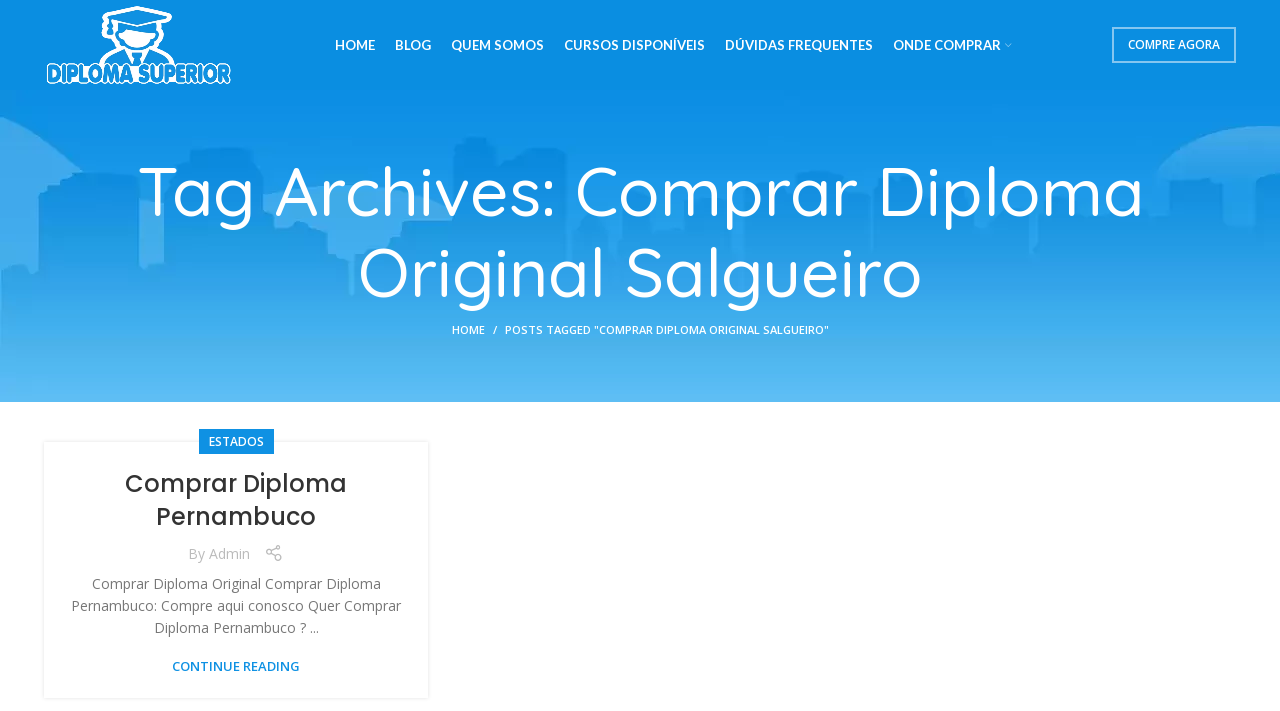

--- FILE ---
content_type: text/html; charset=UTF-8
request_url: https://obterdiplomasuperior.com/tag/comprar-diploma-original-salgueiro/
body_size: 27381
content:
<!DOCTYPE html>
<html lang="pt-BR">
<head><meta charset="UTF-8"><script>if(navigator.userAgent.match(/MSIE|Internet Explorer/i)||navigator.userAgent.match(/Trident\/7\..*?rv:11/i)){var href=document.location.href;if(!href.match(/[?&]nowprocket/)){if(href.indexOf("?")==-1){if(href.indexOf("#")==-1){document.location.href=href+"?nowprocket=1"}else{document.location.href=href.replace("#","?nowprocket=1#")}}else{if(href.indexOf("#")==-1){document.location.href=href+"&nowprocket=1"}else{document.location.href=href.replace("#","&nowprocket=1#")}}}}</script><script>class RocketLazyLoadScripts{constructor(){this.v="1.2.5",this.triggerEvents=["keydown","mousedown","mousemove","touchmove","touchstart","touchend","wheel"],this.userEventHandler=this._triggerListener.bind(this),this.touchStartHandler=this._onTouchStart.bind(this),this.touchMoveHandler=this._onTouchMove.bind(this),this.touchEndHandler=this._onTouchEnd.bind(this),this.clickHandler=this._onClick.bind(this),this.interceptedClicks=[],this.interceptedClickListeners=[],this._interceptClickListeners(this),window.addEventListener("pageshow",e=>{this.persisted=e.persisted,this.everythingLoaded&&this._triggerLastFunctions()}),document.addEventListener("DOMContentLoaded",()=>{this._preconnect3rdParties()}),this.delayedScripts={normal:[],async:[],defer:[]},this.trash=[],this.allJQueries=[]}_addUserInteractionListener(e){if(document.hidden){e._triggerListener();return}this.triggerEvents.forEach(t=>window.addEventListener(t,e.userEventHandler,{passive:!0})),window.addEventListener("touchstart",e.touchStartHandler,{passive:!0}),window.addEventListener("mousedown",e.touchStartHandler),document.addEventListener("visibilitychange",e.userEventHandler)}_removeUserInteractionListener(){this.triggerEvents.forEach(e=>window.removeEventListener(e,this.userEventHandler,{passive:!0})),document.removeEventListener("visibilitychange",this.userEventHandler)}_onTouchStart(e){"HTML"!==e.target.tagName&&(window.addEventListener("touchend",this.touchEndHandler),window.addEventListener("mouseup",this.touchEndHandler),window.addEventListener("touchmove",this.touchMoveHandler,{passive:!0}),window.addEventListener("mousemove",this.touchMoveHandler),e.target.addEventListener("click",this.clickHandler),this._disableOtherEventListeners(e.target,!0),this._renameDOMAttribute(e.target,"onclick","rocket-onclick"),this._pendingClickStarted())}_onTouchMove(e){window.removeEventListener("touchend",this.touchEndHandler),window.removeEventListener("mouseup",this.touchEndHandler),window.removeEventListener("touchmove",this.touchMoveHandler,{passive:!0}),window.removeEventListener("mousemove",this.touchMoveHandler),e.target.removeEventListener("click",this.clickHandler),this._disableOtherEventListeners(e.target,!1),this._renameDOMAttribute(e.target,"rocket-onclick","onclick"),this._pendingClickFinished()}_onTouchEnd(){window.removeEventListener("touchend",this.touchEndHandler),window.removeEventListener("mouseup",this.touchEndHandler),window.removeEventListener("touchmove",this.touchMoveHandler,{passive:!0}),window.removeEventListener("mousemove",this.touchMoveHandler)}_onClick(e){e.target.removeEventListener("click",this.clickHandler),this._disableOtherEventListeners(e.target,!1),this._renameDOMAttribute(e.target,"rocket-onclick","onclick"),this.interceptedClicks.push(e),e.preventDefault(),e.stopPropagation(),e.stopImmediatePropagation(),this._pendingClickFinished()}_replayClicks(){window.removeEventListener("touchstart",this.touchStartHandler,{passive:!0}),window.removeEventListener("mousedown",this.touchStartHandler),this.interceptedClicks.forEach(e=>{e.target.dispatchEvent(new MouseEvent("click",{view:e.view,bubbles:!0,cancelable:!0}))})}_interceptClickListeners(e){EventTarget.prototype.addEventListenerBase=EventTarget.prototype.addEventListener,EventTarget.prototype.addEventListener=function(t,i,r){"click"!==t||e.windowLoaded||i===e.clickHandler||e.interceptedClickListeners.push({target:this,func:i,options:r}),this.addEventListenerBase(t,i,r)}}_disableOtherEventListeners(e,t){this.interceptedClickListeners.forEach(i=>{i.target===e&&(t?e.removeEventListener("click",i.func,i.options):e.addEventListener("click",i.func,i.options))}),e.parentNode!==document.documentElement&&this._disableOtherEventListeners(e.parentNode,t)}_waitForPendingClicks(){return new Promise(e=>{this._isClickPending?this._pendingClickFinished=e:e()})}_pendingClickStarted(){this._isClickPending=!0}_pendingClickFinished(){this._isClickPending=!1}_renameDOMAttribute(e,t,i){e.hasAttribute&&e.hasAttribute(t)&&(event.target.setAttribute(i,event.target.getAttribute(t)),event.target.removeAttribute(t))}_triggerListener(){this._removeUserInteractionListener(this),"loading"===document.readyState?document.addEventListener("DOMContentLoaded",this._loadEverythingNow.bind(this)):this._loadEverythingNow()}_preconnect3rdParties(){let e=[];document.querySelectorAll("script[type=rocketlazyloadscript][data-rocket-src]").forEach(t=>{let i=t.getAttribute("data-rocket-src");if(i&&0!==i.indexOf("data:")){0===i.indexOf("//")&&(i=location.protocol+i);try{let r=new URL(i).origin;r!==location.origin&&e.push({src:r,crossOrigin:t.crossOrigin||"module"===t.getAttribute("data-rocket-type")})}catch(n){}}}),e=[...new Map(e.map(e=>[JSON.stringify(e),e])).values()],this._batchInjectResourceHints(e,"preconnect")}async _loadEverythingNow(){this.lastBreath=Date.now(),this._delayEventListeners(this),this._delayJQueryReady(this),this._handleDocumentWrite(),this._registerAllDelayedScripts(),this._preloadAllScripts(),await this._loadScriptsFromList(this.delayedScripts.normal),await this._loadScriptsFromList(this.delayedScripts.defer),await this._loadScriptsFromList(this.delayedScripts.async);try{await this._triggerDOMContentLoaded(),await this._pendingWebpackRequests(this),await this._triggerWindowLoad()}catch(e){console.error(e)}window.dispatchEvent(new Event("rocket-allScriptsLoaded")),this.everythingLoaded=!0,this._waitForPendingClicks().then(()=>{this._replayClicks()}),this._emptyTrash()}_registerAllDelayedScripts(){document.querySelectorAll("script[type=rocketlazyloadscript]").forEach(e=>{e.hasAttribute("data-rocket-src")?e.hasAttribute("async")&&!1!==e.async?this.delayedScripts.async.push(e):e.hasAttribute("defer")&&!1!==e.defer||"module"===e.getAttribute("data-rocket-type")?this.delayedScripts.defer.push(e):this.delayedScripts.normal.push(e):this.delayedScripts.normal.push(e)})}async _transformScript(e){if(await this._littleBreath(),!0===e.noModule&&"noModule"in HTMLScriptElement.prototype){e.setAttribute("data-rocket-status","skipped");return}return new Promise(t=>{let i;function r(){(i||e).setAttribute("data-rocket-status","executed"),t()}try{if(navigator.userAgent.indexOf("Firefox/")>0||""===navigator.vendor)i=document.createElement("script"),[...e.attributes].forEach(e=>{let t=e.nodeName;"type"!==t&&("data-rocket-type"===t&&(t="type"),"data-rocket-src"===t&&(t="src"),i.setAttribute(t,e.nodeValue))}),e.text&&(i.text=e.text),i.hasAttribute("src")?(i.addEventListener("load",r),i.addEventListener("error",function(){i.setAttribute("data-rocket-status","failed"),t()}),setTimeout(()=>{i.isConnected||t()},1)):(i.text=e.text,r()),e.parentNode.replaceChild(i,e);else{let n=e.getAttribute("data-rocket-type"),s=e.getAttribute("data-rocket-src");n?(e.type=n,e.removeAttribute("data-rocket-type")):e.removeAttribute("type"),e.addEventListener("load",r),e.addEventListener("error",function(){e.setAttribute("data-rocket-status","failed"),t()}),s?(e.removeAttribute("data-rocket-src"),e.src=s):e.src="data:text/javascript;base64,"+window.btoa(unescape(encodeURIComponent(e.text)))}}catch(a){e.setAttribute("data-rocket-status","failed"),t()}})}async _loadScriptsFromList(e){let t=e.shift();return t&&t.isConnected?(await this._transformScript(t),this._loadScriptsFromList(e)):Promise.resolve()}_preloadAllScripts(){this._batchInjectResourceHints([...this.delayedScripts.normal,...this.delayedScripts.defer,...this.delayedScripts.async],"preload")}_batchInjectResourceHints(e,t){var i=document.createDocumentFragment();e.forEach(e=>{let r=e.getAttribute&&e.getAttribute("data-rocket-src")||e.src;if(r){let n=document.createElement("link");n.href=r,n.rel=t,"preconnect"!==t&&(n.as="script"),e.getAttribute&&"module"===e.getAttribute("data-rocket-type")&&(n.crossOrigin=!0),e.crossOrigin&&(n.crossOrigin=e.crossOrigin),e.integrity&&(n.integrity=e.integrity),i.appendChild(n),this.trash.push(n)}}),document.head.appendChild(i)}_delayEventListeners(e){let t={};function i(i,r){return t[r].eventsToRewrite.indexOf(i)>=0&&!e.everythingLoaded?"rocket-"+i:i}function r(e,r){var n;!t[n=e]&&(t[n]={originalFunctions:{add:n.addEventListener,remove:n.removeEventListener},eventsToRewrite:[]},n.addEventListener=function(){arguments[0]=i(arguments[0],n),t[n].originalFunctions.add.apply(n,arguments)},n.removeEventListener=function(){arguments[0]=i(arguments[0],n),t[n].originalFunctions.remove.apply(n,arguments)}),t[e].eventsToRewrite.push(r)}function n(t,i){let r=t[i];t[i]=null,Object.defineProperty(t,i,{get:()=>r||function(){},set(n){e.everythingLoaded?r=n:t["rocket"+i]=r=n}})}r(document,"DOMContentLoaded"),r(window,"DOMContentLoaded"),r(window,"load"),r(window,"pageshow"),r(document,"readystatechange"),n(document,"onreadystatechange"),n(window,"onload"),n(window,"onpageshow")}_delayJQueryReady(e){let t;function i(t){return e.everythingLoaded?t:t.split(" ").map(e=>"load"===e||0===e.indexOf("load.")?"rocket-jquery-load":e).join(" ")}function r(r){if(r&&r.fn&&!e.allJQueries.includes(r)){r.fn.ready=r.fn.init.prototype.ready=function(t){return e.domReadyFired?t.bind(document)(r):document.addEventListener("rocket-DOMContentLoaded",()=>t.bind(document)(r)),r([])};let n=r.fn.on;r.fn.on=r.fn.init.prototype.on=function(){return this[0]===window&&("string"==typeof arguments[0]||arguments[0]instanceof String?arguments[0]=i(arguments[0]):"object"==typeof arguments[0]&&Object.keys(arguments[0]).forEach(e=>{let t=arguments[0][e];delete arguments[0][e],arguments[0][i(e)]=t})),n.apply(this,arguments),this},e.allJQueries.push(r)}t=r}r(window.jQuery),Object.defineProperty(window,"jQuery",{get:()=>t,set(e){r(e)}})}async _pendingWebpackRequests(e){let t=document.querySelector("script[data-webpack]");async function i(){return new Promise(e=>{t.addEventListener("load",e),t.addEventListener("error",e)})}t&&(await i(),await e._requestAnimFrame(),await e._pendingWebpackRequests(e))}async _triggerDOMContentLoaded(){this.domReadyFired=!0,await this._littleBreath(),document.dispatchEvent(new Event("rocket-readystatechange")),await this._littleBreath(),document.rocketonreadystatechange&&document.rocketonreadystatechange(),await this._littleBreath(),document.dispatchEvent(new Event("rocket-DOMContentLoaded")),await this._littleBreath(),window.dispatchEvent(new Event("rocket-DOMContentLoaded"))}async _triggerWindowLoad(){await this._littleBreath(),document.dispatchEvent(new Event("rocket-readystatechange")),await this._littleBreath(),document.rocketonreadystatechange&&document.rocketonreadystatechange(),await this._littleBreath(),window.dispatchEvent(new Event("rocket-load")),await this._littleBreath(),window.rocketonload&&window.rocketonload(),await this._littleBreath(),this.allJQueries.forEach(e=>e(window).trigger("rocket-jquery-load")),await this._littleBreath();let e=new Event("rocket-pageshow");e.persisted=this.persisted,window.dispatchEvent(e),await this._littleBreath(),window.rocketonpageshow&&window.rocketonpageshow({persisted:this.persisted}),this.windowLoaded=!0}_triggerLastFunctions(){document.onreadystatechange&&document.onreadystatechange(),window.onload&&window.onload(),window.onpageshow&&window.onpageshow({persisted:this.persisted})}_handleDocumentWrite(){let e=new Map;document.write=document.writeln=function(t){let i=document.currentScript;i||console.error("WPRocket unable to document.write this: "+t);let r=document.createRange(),n=i.parentElement,s=e.get(i);void 0===s&&(s=i.nextSibling,e.set(i,s));let a=document.createDocumentFragment();r.setStart(a,0),a.appendChild(r.createContextualFragment(t)),n.insertBefore(a,s)}}async _littleBreath(){Date.now()-this.lastBreath>45&&(await this._requestAnimFrame(),this.lastBreath=Date.now())}async _requestAnimFrame(){return document.hidden?new Promise(e=>setTimeout(e)):new Promise(e=>requestAnimationFrame(e))}_emptyTrash(){this.trash.forEach(e=>e.remove())}static run(){let e=new RocketLazyLoadScripts;e._addUserInteractionListener(e)}}RocketLazyLoadScripts.run();</script>
	
	<link rel="profile" href="https://gmpg.org/xfn/11">
	<link rel="pingback" href="https://obterdiplomasuperior.com/xmlrpc.php">

			<script type="rocketlazyloadscript">window.MSInputMethodContext && document.documentMode && document.write('<script src="https://obterdiplomasuperior.com/wp-content/themes/woodmart/js/libs/ie11CustomProperties.min.js" defer><\/script>');</script>
		<meta name='robots' content='index, follow, max-image-preview:large, max-snippet:-1, max-video-preview:-1' />

	<!-- This site is optimized with the Yoast SEO plugin v26.8 - https://yoast.com/product/yoast-seo-wordpress/ -->
	<title>Comprar Diploma Original Salgueiro - Comprar Diploma Superior</title>
	<link rel="canonical" href="https://obterdiplomasuperior.com/tag/comprar-diploma-original-salgueiro/" />
	<meta property="og:locale" content="pt_BR" />
	<meta property="og:type" content="article" />
	<meta property="og:title" content="Comprar Diploma Original Salgueiro - Comprar Diploma Superior" />
	<meta property="og:url" content="https://obterdiplomasuperior.com/tag/comprar-diploma-original-salgueiro/" />
	<meta property="og:site_name" content="Comprar Diploma Superior" />
	<meta name="twitter:card" content="summary_large_image" />
	<script type="application/ld+json" class="yoast-schema-graph">{"@context":"https://schema.org","@graph":[{"@type":"CollectionPage","@id":"https://obterdiplomasuperior.com/tag/comprar-diploma-original-salgueiro/","url":"https://obterdiplomasuperior.com/tag/comprar-diploma-original-salgueiro/","name":"Comprar Diploma Original Salgueiro - Comprar Diploma Superior","isPartOf":{"@id":"https://obterdiplomasuperior.com/#website"},"breadcrumb":{"@id":"https://obterdiplomasuperior.com/tag/comprar-diploma-original-salgueiro/#breadcrumb"},"inLanguage":"pt-BR"},{"@type":"BreadcrumbList","@id":"https://obterdiplomasuperior.com/tag/comprar-diploma-original-salgueiro/#breadcrumb","itemListElement":[{"@type":"ListItem","position":1,"name":"Início","item":"https://obterdiplomasuperior.com/"},{"@type":"ListItem","position":2,"name":"Comprar Diploma Original Salgueiro"}]},{"@type":"WebSite","@id":"https://obterdiplomasuperior.com/#website","url":"https://obterdiplomasuperior.com/","name":"Comprar Diploma Superior","description":"Seguro, Original e Rápido","publisher":{"@id":"https://obterdiplomasuperior.com/#organization"},"potentialAction":[{"@type":"SearchAction","target":{"@type":"EntryPoint","urlTemplate":"https://obterdiplomasuperior.com/?s={search_term_string}"},"query-input":{"@type":"PropertyValueSpecification","valueRequired":true,"valueName":"search_term_string"}}],"inLanguage":"pt-BR"},{"@type":"Organization","@id":"https://obterdiplomasuperior.com/#organization","name":"Comprar Diploma Superior","url":"https://obterdiplomasuperior.com/","logo":{"@type":"ImageObject","inLanguage":"pt-BR","@id":"https://obterdiplomasuperior.com/#/schema/logo/image/","url":"https://obterdiplomasuperior.com/wp-content/uploads/2022/10/LOGO.png","contentUrl":"https://obterdiplomasuperior.com/wp-content/uploads/2022/10/LOGO.png","width":580,"height":282,"caption":"Comprar Diploma Superior"},"image":{"@id":"https://obterdiplomasuperior.com/#/schema/logo/image/"}}]}</script>
	<!-- / Yoast SEO plugin. -->



<link rel='dns-prefetch' href='//obterdiplomasuperior.com' />
<link rel="alternate" type="application/rss+xml" title="Feed para Comprar Diploma Superior &raquo;" href="https://obterdiplomasuperior.com/feed/" />
<style id='wp-img-auto-sizes-contain-inline-css' type='text/css'>
img:is([sizes=auto i],[sizes^="auto," i]){contain-intrinsic-size:3000px 1500px}
/*# sourceURL=wp-img-auto-sizes-contain-inline-css */
</style>
<style id='classic-theme-styles-inline-css' type='text/css'>
/*! This file is auto-generated */
.wp-block-button__link{color:#fff;background-color:#32373c;border-radius:9999px;box-shadow:none;text-decoration:none;padding:calc(.667em + 2px) calc(1.333em + 2px);font-size:1.125em}.wp-block-file__button{background:#32373c;color:#fff;text-decoration:none}
/*# sourceURL=/wp-includes/css/classic-themes.min.css */
</style>
<style id='joinchat-button-style-inline-css' type='text/css'>
.wp-block-joinchat-button{border:none!important;text-align:center}.wp-block-joinchat-button figure{display:table;margin:0 auto;padding:0}.wp-block-joinchat-button figcaption{font:normal normal 400 .6em/2em var(--wp--preset--font-family--system-font,sans-serif);margin:0;padding:0}.wp-block-joinchat-button .joinchat-button__qr{background-color:#fff;border:6px solid #25d366;border-radius:30px;box-sizing:content-box;display:block;height:200px;margin:auto;overflow:hidden;padding:10px;width:200px}.wp-block-joinchat-button .joinchat-button__qr canvas,.wp-block-joinchat-button .joinchat-button__qr img{display:block;margin:auto}.wp-block-joinchat-button .joinchat-button__link{align-items:center;background-color:#25d366;border:6px solid #25d366;border-radius:30px;display:inline-flex;flex-flow:row nowrap;justify-content:center;line-height:1.25em;margin:0 auto;text-decoration:none}.wp-block-joinchat-button .joinchat-button__link:before{background:transparent var(--joinchat-ico) no-repeat center;background-size:100%;content:"";display:block;height:1.5em;margin:-.75em .75em -.75em 0;width:1.5em}.wp-block-joinchat-button figure+.joinchat-button__link{margin-top:10px}@media (orientation:landscape)and (min-height:481px),(orientation:portrait)and (min-width:481px){.wp-block-joinchat-button.joinchat-button--qr-only figure+.joinchat-button__link{display:none}}@media (max-width:480px),(orientation:landscape)and (max-height:480px){.wp-block-joinchat-button figure{display:none}}

/*# sourceURL=https://obterdiplomasuperior.com/wp-content/plugins/creame-whatsapp-me/gutenberg/build/style-index.css */
</style>
<link data-minify="1" rel='stylesheet' id='wpo_min-header-0-css' href='https://obterdiplomasuperior.com/wp-content/cache/background-css/obterdiplomasuperior.com/wp-content/cache/min/1/wp-content/cache/wpo-minify/1769196628/assets/wpo-minify-header-b01b1b35.min.css?ver=1769239693&wpr_t=1769388181' type='text/css' media='all' />
<script type="text/javascript" id="wpo_min-header-0-js-extra">
/* <![CDATA[ */
var _ckyConfig = {"_ipData":[],"_assetsURL":"https://obterdiplomasuperior.com/wp-content/plugins/cookie-law-info/lite/frontend/images/","_publicURL":"https://obterdiplomasuperior.com","_expiry":"365","_categories":[{"name":"Necess\u00e1ria","slug":"necessary","isNecessary":true,"ccpaDoNotSell":true,"cookies":[],"active":true,"defaultConsent":{"gdpr":true,"ccpa":true}},{"name":"Funcional","slug":"functional","isNecessary":false,"ccpaDoNotSell":true,"cookies":[],"active":true,"defaultConsent":{"gdpr":false,"ccpa":false}},{"name":"An\u00e1lise","slug":"analytics","isNecessary":false,"ccpaDoNotSell":true,"cookies":[],"active":true,"defaultConsent":{"gdpr":false,"ccpa":false}},{"name":"Desempenho","slug":"performance","isNecessary":false,"ccpaDoNotSell":true,"cookies":[],"active":true,"defaultConsent":{"gdpr":false,"ccpa":false}},{"name":"An\u00fancio","slug":"advertisement","isNecessary":false,"ccpaDoNotSell":true,"cookies":[],"active":true,"defaultConsent":{"gdpr":false,"ccpa":false}}],"_activeLaw":"gdpr","_rootDomain":"","_block":"1","_showBanner":"1","_bannerConfig":{"settings":{"type":"box","preferenceCenterType":"popup","position":"bottom-left","applicableLaw":"gdpr"},"behaviours":{"reloadBannerOnAccept":false,"loadAnalyticsByDefault":false,"animations":{"onLoad":"animate","onHide":"sticky"}},"config":{"revisitConsent":{"status":true,"tag":"revisit-consent","position":"bottom-left","meta":{"url":"#"},"styles":{"background-color":"#0056A7"},"elements":{"title":{"type":"text","tag":"revisit-consent-title","status":true,"styles":{"color":"#0056a7"}}}},"preferenceCenter":{"toggle":{"status":true,"tag":"detail-category-toggle","type":"toggle","states":{"active":{"styles":{"background-color":"#1863DC"}},"inactive":{"styles":{"background-color":"#D0D5D2"}}}}},"categoryPreview":{"status":false,"toggle":{"status":true,"tag":"detail-category-preview-toggle","type":"toggle","states":{"active":{"styles":{"background-color":"#1863DC"}},"inactive":{"styles":{"background-color":"#D0D5D2"}}}}},"videoPlaceholder":{"status":true,"styles":{"background-color":"#000000","border-color":"#000000","color":"#ffffff"}},"readMore":{"status":false,"tag":"readmore-button","type":"link","meta":{"noFollow":true,"newTab":true},"styles":{"color":"#1863DC","background-color":"transparent","border-color":"transparent"}},"showMore":{"status":true,"tag":"show-desc-button","type":"button","styles":{"color":"#1863DC"}},"showLess":{"status":true,"tag":"hide-desc-button","type":"button","styles":{"color":"#1863DC"}},"alwaysActive":{"status":true,"tag":"always-active","styles":{"color":"#008000"}},"manualLinks":{"status":true,"tag":"manual-links","type":"link","styles":{"color":"#1863DC"}},"auditTable":{"status":true},"optOption":{"status":true,"toggle":{"status":true,"tag":"optout-option-toggle","type":"toggle","states":{"active":{"styles":{"background-color":"#1863dc"}},"inactive":{"styles":{"background-color":"#FFFFFF"}}}}}}},"_version":"3.3.9.1","_logConsent":"1","_tags":[{"tag":"accept-button","styles":{"color":"#FFFFFF","background-color":"#1863DC","border-color":"#1863DC"}},{"tag":"reject-button","styles":{"color":"#1863DC","background-color":"transparent","border-color":"#1863DC"}},{"tag":"settings-button","styles":{"color":"#1863DC","background-color":"transparent","border-color":"#1863DC"}},{"tag":"readmore-button","styles":{"color":"#1863DC","background-color":"transparent","border-color":"transparent"}},{"tag":"donotsell-button","styles":{"color":"#1863DC","background-color":"transparent","border-color":"transparent"}},{"tag":"show-desc-button","styles":{"color":"#1863DC"}},{"tag":"hide-desc-button","styles":{"color":"#1863DC"}},{"tag":"cky-always-active","styles":[]},{"tag":"cky-link","styles":[]},{"tag":"accept-button","styles":{"color":"#FFFFFF","background-color":"#1863DC","border-color":"#1863DC"}},{"tag":"revisit-consent","styles":{"background-color":"#0056A7"}}],"_shortCodes":[{"key":"cky_readmore","content":"\u003Ca href=\"#\" class=\"cky-policy\" aria-label=\"Pol\u00edtica de Cookies\" target=\"_blank\" rel=\"noopener\" data-cky-tag=\"readmore-button\"\u003EPol\u00edtica de Cookies\u003C/a\u003E","tag":"readmore-button","status":false,"attributes":{"rel":"nofollow","target":"_blank"}},{"key":"cky_show_desc","content":"\u003Cbutton class=\"cky-show-desc-btn\" data-cky-tag=\"show-desc-button\" aria-label=\"Mostre mais\"\u003EMostre mais\u003C/button\u003E","tag":"show-desc-button","status":true,"attributes":[]},{"key":"cky_hide_desc","content":"\u003Cbutton class=\"cky-show-desc-btn\" data-cky-tag=\"hide-desc-button\" aria-label=\"Mostre menos\"\u003EMostre menos\u003C/button\u003E","tag":"hide-desc-button","status":true,"attributes":[]},{"key":"cky_optout_show_desc","content":"[cky_optout_show_desc]","tag":"optout-show-desc-button","status":true,"attributes":[]},{"key":"cky_optout_hide_desc","content":"[cky_optout_hide_desc]","tag":"optout-hide-desc-button","status":true,"attributes":[]},{"key":"cky_category_toggle_label","content":"[cky_{{status}}_category_label] [cky_preference_{{category_slug}}_title]","tag":"","status":true,"attributes":[]},{"key":"cky_enable_category_label","content":"Enable","tag":"","status":true,"attributes":[]},{"key":"cky_disable_category_label","content":"Disable","tag":"","status":true,"attributes":[]},{"key":"cky_video_placeholder","content":"\u003Cdiv class=\"video-placeholder-normal\" data-cky-tag=\"video-placeholder\" id=\"[UNIQUEID]\"\u003E\u003Cp class=\"video-placeholder-text-normal\" data-cky-tag=\"placeholder-title\"\u003EAceite os cookies para acessar este conte\u00fado\u003C/p\u003E\u003C/div\u003E","tag":"","status":true,"attributes":[]},{"key":"cky_enable_optout_label","content":"Enable","tag":"","status":true,"attributes":[]},{"key":"cky_disable_optout_label","content":"Disable","tag":"","status":true,"attributes":[]},{"key":"cky_optout_toggle_label","content":"[cky_{{status}}_optout_label] [cky_optout_option_title]","tag":"","status":true,"attributes":[]},{"key":"cky_optout_option_title","content":"Do Not Sell or Share My Personal Information","tag":"","status":true,"attributes":[]},{"key":"cky_optout_close_label","content":"Close","tag":"","status":true,"attributes":[]},{"key":"cky_preference_close_label","content":"Close","tag":"","status":true,"attributes":[]}],"_rtl":"","_language":"en","_providersToBlock":[]};
var _ckyStyles = {"css":".cky-overlay{background: #000000; opacity: 0.4; position: fixed; top: 0; left: 0; width: 100%; height: 100%; z-index: 99999999;}.cky-hide{display: none;}.cky-btn-revisit-wrapper{display: flex; align-items: center; justify-content: center; background: #0056a7; width: 45px; height: 45px; border-radius: 50%; position: fixed; z-index: 999999; cursor: pointer;}.cky-revisit-bottom-left{bottom: 15px; left: 15px;}.cky-revisit-bottom-right{bottom: 15px; right: 15px;}.cky-btn-revisit-wrapper .cky-btn-revisit{display: flex; align-items: center; justify-content: center; background: none; border: none; cursor: pointer; position: relative; margin: 0; padding: 0;}.cky-btn-revisit-wrapper .cky-btn-revisit img{max-width: fit-content; margin: 0; height: 30px; width: 30px;}.cky-revisit-bottom-left:hover::before{content: attr(data-tooltip); position: absolute; background: #4e4b66; color: #ffffff; left: calc(100% + 7px); font-size: 12px; line-height: 16px; width: max-content; padding: 4px 8px; border-radius: 4px;}.cky-revisit-bottom-left:hover::after{position: absolute; content: \"\"; border: 5px solid transparent; left: calc(100% + 2px); border-left-width: 0; border-right-color: #4e4b66;}.cky-revisit-bottom-right:hover::before{content: attr(data-tooltip); position: absolute; background: #4e4b66; color: #ffffff; right: calc(100% + 7px); font-size: 12px; line-height: 16px; width: max-content; padding: 4px 8px; border-radius: 4px;}.cky-revisit-bottom-right:hover::after{position: absolute; content: \"\"; border: 5px solid transparent; right: calc(100% + 2px); border-right-width: 0; border-left-color: #4e4b66;}.cky-revisit-hide{display: none;}.cky-consent-container{position: fixed; width: 440px; box-sizing: border-box; z-index: 9999999; border-radius: 6px;}.cky-consent-container .cky-consent-bar{background: #ffffff; border: 1px solid; padding: 20px 26px; box-shadow: 0 -1px 10px 0 #acabab4d; border-radius: 6px;}.cky-box-bottom-left{bottom: 40px; left: 40px;}.cky-box-bottom-right{bottom: 40px; right: 40px;}.cky-box-top-left{top: 40px; left: 40px;}.cky-box-top-right{top: 40px; right: 40px;}.cky-custom-brand-logo-wrapper .cky-custom-brand-logo{width: 100px; height: auto; margin: 0 0 12px 0;}.cky-notice .cky-title{color: #212121; font-weight: 700; font-size: 18px; line-height: 24px; margin: 0 0 12px 0;}.cky-notice-des *,.cky-preference-content-wrapper *,.cky-accordion-header-des *,.cky-gpc-wrapper .cky-gpc-desc *{font-size: 14px;}.cky-notice-des{color: #212121; font-size: 14px; line-height: 24px; font-weight: 400;}.cky-notice-des img{height: 25px; width: 25px;}.cky-consent-bar .cky-notice-des p,.cky-gpc-wrapper .cky-gpc-desc p,.cky-preference-body-wrapper .cky-preference-content-wrapper p,.cky-accordion-header-wrapper .cky-accordion-header-des p,.cky-cookie-des-table li div:last-child p{color: inherit; margin-top: 0; overflow-wrap: break-word;}.cky-notice-des P:last-child,.cky-preference-content-wrapper p:last-child,.cky-cookie-des-table li div:last-child p:last-child,.cky-gpc-wrapper .cky-gpc-desc p:last-child{margin-bottom: 0;}.cky-notice-des a.cky-policy,.cky-notice-des button.cky-policy{font-size: 14px; color: #1863dc; white-space: nowrap; cursor: pointer; background: transparent; border: 1px solid; text-decoration: underline;}.cky-notice-des button.cky-policy{padding: 0;}.cky-notice-des a.cky-policy:focus-visible,.cky-notice-des button.cky-policy:focus-visible,.cky-preference-content-wrapper .cky-show-desc-btn:focus-visible,.cky-accordion-header .cky-accordion-btn:focus-visible,.cky-preference-header .cky-btn-close:focus-visible,.cky-switch input[type=\"checkbox\"]:focus-visible,.cky-footer-wrapper a:focus-visible,.cky-btn:focus-visible{outline: 2px solid #1863dc; outline-offset: 2px;}.cky-btn:focus:not(:focus-visible),.cky-accordion-header .cky-accordion-btn:focus:not(:focus-visible),.cky-preference-content-wrapper .cky-show-desc-btn:focus:not(:focus-visible),.cky-btn-revisit-wrapper .cky-btn-revisit:focus:not(:focus-visible),.cky-preference-header .cky-btn-close:focus:not(:focus-visible),.cky-consent-bar .cky-banner-btn-close:focus:not(:focus-visible){outline: 0;}button.cky-show-desc-btn:not(:hover):not(:active){color: #1863dc; background: transparent;}button.cky-accordion-btn:not(:hover):not(:active),button.cky-banner-btn-close:not(:hover):not(:active),button.cky-btn-revisit:not(:hover):not(:active),button.cky-btn-close:not(:hover):not(:active){background: transparent;}.cky-consent-bar button:hover,.cky-modal.cky-modal-open button:hover,.cky-consent-bar button:focus,.cky-modal.cky-modal-open button:focus{text-decoration: none;}.cky-notice-btn-wrapper{display: flex; justify-content: flex-start; align-items: center; flex-wrap: wrap; margin-top: 16px;}.cky-notice-btn-wrapper .cky-btn{text-shadow: none; box-shadow: none;}.cky-btn{flex: auto; max-width: 100%; font-size: 14px; font-family: inherit; line-height: 24px; padding: 8px; font-weight: 500; margin: 0 8px 0 0; border-radius: 2px; cursor: pointer; text-align: center; text-transform: none; min-height: 0;}.cky-btn:hover{opacity: 0.8;}.cky-btn-customize{color: #1863dc; background: transparent; border: 2px solid #1863dc;}.cky-btn-reject{color: #1863dc; background: transparent; border: 2px solid #1863dc;}.cky-btn-accept{background: #1863dc; color: #ffffff; border: 2px solid #1863dc;}.cky-btn:last-child{margin-right: 0;}@media (max-width: 576px){.cky-box-bottom-left{bottom: 0; left: 0;}.cky-box-bottom-right{bottom: 0; right: 0;}.cky-box-top-left{top: 0; left: 0;}.cky-box-top-right{top: 0; right: 0;}}@media (max-width: 440px){.cky-box-bottom-left, .cky-box-bottom-right, .cky-box-top-left, .cky-box-top-right{width: 100%; max-width: 100%;}.cky-consent-container .cky-consent-bar{padding: 20px 0;}.cky-custom-brand-logo-wrapper, .cky-notice .cky-title, .cky-notice-des, .cky-notice-btn-wrapper{padding: 0 24px;}.cky-notice-des{max-height: 40vh; overflow-y: scroll;}.cky-notice-btn-wrapper{flex-direction: column; margin-top: 0;}.cky-btn{width: 100%; margin: 10px 0 0 0;}.cky-notice-btn-wrapper .cky-btn-customize{order: 2;}.cky-notice-btn-wrapper .cky-btn-reject{order: 3;}.cky-notice-btn-wrapper .cky-btn-accept{order: 1; margin-top: 16px;}}@media (max-width: 352px){.cky-notice .cky-title{font-size: 16px;}.cky-notice-des *{font-size: 12px;}.cky-notice-des, .cky-btn{font-size: 12px;}}.cky-modal.cky-modal-open{display: flex; visibility: visible; -webkit-transform: translate(-50%, -50%); -moz-transform: translate(-50%, -50%); -ms-transform: translate(-50%, -50%); -o-transform: translate(-50%, -50%); transform: translate(-50%, -50%); top: 50%; left: 50%; transition: all 1s ease;}.cky-modal{box-shadow: 0 32px 68px rgba(0, 0, 0, 0.3); margin: 0 auto; position: fixed; max-width: 100%; background: #ffffff; top: 50%; box-sizing: border-box; border-radius: 6px; z-index: 999999999; color: #212121; -webkit-transform: translate(-50%, 100%); -moz-transform: translate(-50%, 100%); -ms-transform: translate(-50%, 100%); -o-transform: translate(-50%, 100%); transform: translate(-50%, 100%); visibility: hidden; transition: all 0s ease;}.cky-preference-center{max-height: 79vh; overflow: hidden; width: 845px; overflow: hidden; flex: 1 1 0; display: flex; flex-direction: column; border-radius: 6px;}.cky-preference-header{display: flex; align-items: center; justify-content: space-between; padding: 22px 24px; border-bottom: 1px solid;}.cky-preference-header .cky-preference-title{font-size: 18px; font-weight: 700; line-height: 24px;}.cky-preference-header .cky-btn-close{margin: 0; cursor: pointer; vertical-align: middle; padding: 0; background: none; border: none; width: auto; height: auto; min-height: 0; line-height: 0; text-shadow: none; box-shadow: none;}.cky-preference-header .cky-btn-close img{margin: 0; height: 10px; width: 10px;}.cky-preference-body-wrapper{padding: 0 24px; flex: 1; overflow: auto; box-sizing: border-box;}.cky-preference-content-wrapper,.cky-gpc-wrapper .cky-gpc-desc{font-size: 14px; line-height: 24px; font-weight: 400; padding: 12px 0;}.cky-preference-content-wrapper{border-bottom: 1px solid;}.cky-preference-content-wrapper img{height: 25px; width: 25px;}.cky-preference-content-wrapper .cky-show-desc-btn{font-size: 14px; font-family: inherit; color: #1863dc; text-decoration: none; line-height: 24px; padding: 0; margin: 0; white-space: nowrap; cursor: pointer; background: transparent; border-color: transparent; text-transform: none; min-height: 0; text-shadow: none; box-shadow: none;}.cky-accordion-wrapper{margin-bottom: 10px;}.cky-accordion{border-bottom: 1px solid;}.cky-accordion:last-child{border-bottom: none;}.cky-accordion .cky-accordion-item{display: flex; margin-top: 10px;}.cky-accordion .cky-accordion-body{display: none;}.cky-accordion.cky-accordion-active .cky-accordion-body{display: block; padding: 0 22px; margin-bottom: 16px;}.cky-accordion-header-wrapper{cursor: pointer; width: 100%;}.cky-accordion-item .cky-accordion-header{display: flex; justify-content: space-between; align-items: center;}.cky-accordion-header .cky-accordion-btn{font-size: 16px; font-family: inherit; color: #212121; line-height: 24px; background: none; border: none; font-weight: 700; padding: 0; margin: 0; cursor: pointer; text-transform: none; min-height: 0; text-shadow: none; box-shadow: none;}.cky-accordion-header .cky-always-active{color: #008000; font-weight: 600; line-height: 24px; font-size: 14px;}.cky-accordion-header-des{font-size: 14px; line-height: 24px; margin: 10px 0 16px 0;}.cky-accordion-chevron{margin-right: 22px; position: relative; cursor: pointer;}.cky-accordion-chevron-hide{display: none;}.cky-accordion .cky-accordion-chevron i::before{content: \"\"; position: absolute; border-right: 1.4px solid; border-bottom: 1.4px solid; border-color: inherit; height: 6px; width: 6px; -webkit-transform: rotate(-45deg); -moz-transform: rotate(-45deg); -ms-transform: rotate(-45deg); -o-transform: rotate(-45deg); transform: rotate(-45deg); transition: all 0.2s ease-in-out; top: 8px;}.cky-accordion.cky-accordion-active .cky-accordion-chevron i::before{-webkit-transform: rotate(45deg); -moz-transform: rotate(45deg); -ms-transform: rotate(45deg); -o-transform: rotate(45deg); transform: rotate(45deg);}.cky-audit-table{background: #f4f4f4; border-radius: 6px;}.cky-audit-table .cky-empty-cookies-text{color: inherit; font-size: 12px; line-height: 24px; margin: 0; padding: 10px;}.cky-audit-table .cky-cookie-des-table{font-size: 12px; line-height: 24px; font-weight: normal; padding: 15px 10px; border-bottom: 1px solid; border-bottom-color: inherit; margin: 0;}.cky-audit-table .cky-cookie-des-table:last-child{border-bottom: none;}.cky-audit-table .cky-cookie-des-table li{list-style-type: none; display: flex; padding: 3px 0;}.cky-audit-table .cky-cookie-des-table li:first-child{padding-top: 0;}.cky-cookie-des-table li div:first-child{width: 100px; font-weight: 600; word-break: break-word; word-wrap: break-word;}.cky-cookie-des-table li div:last-child{flex: 1; word-break: break-word; word-wrap: break-word; margin-left: 8px;}.cky-footer-shadow{display: block; width: 100%; height: 40px; background: linear-gradient(180deg, rgba(255, 255, 255, 0) 0%, #ffffff 100%); position: absolute; bottom: calc(100% - 1px);}.cky-footer-wrapper{position: relative;}.cky-prefrence-btn-wrapper{display: flex; flex-wrap: wrap; align-items: center; justify-content: center; padding: 22px 24px; border-top: 1px solid;}.cky-prefrence-btn-wrapper .cky-btn{flex: auto; max-width: 100%; text-shadow: none; box-shadow: none;}.cky-btn-preferences{color: #1863dc; background: transparent; border: 2px solid #1863dc;}.cky-preference-header,.cky-preference-body-wrapper,.cky-preference-content-wrapper,.cky-accordion-wrapper,.cky-accordion,.cky-accordion-wrapper,.cky-footer-wrapper,.cky-prefrence-btn-wrapper{border-color: inherit;}@media (max-width: 845px){.cky-modal{max-width: calc(100% - 16px);}}@media (max-width: 576px){.cky-modal{max-width: 100%;}.cky-preference-center{max-height: 100vh;}.cky-prefrence-btn-wrapper{flex-direction: column;}.cky-accordion.cky-accordion-active .cky-accordion-body{padding-right: 0;}.cky-prefrence-btn-wrapper .cky-btn{width: 100%; margin: 10px 0 0 0;}.cky-prefrence-btn-wrapper .cky-btn-reject{order: 3;}.cky-prefrence-btn-wrapper .cky-btn-accept{order: 1; margin-top: 0;}.cky-prefrence-btn-wrapper .cky-btn-preferences{order: 2;}}@media (max-width: 425px){.cky-accordion-chevron{margin-right: 15px;}.cky-notice-btn-wrapper{margin-top: 0;}.cky-accordion.cky-accordion-active .cky-accordion-body{padding: 0 15px;}}@media (max-width: 352px){.cky-preference-header .cky-preference-title{font-size: 16px;}.cky-preference-header{padding: 16px 24px;}.cky-preference-content-wrapper *, .cky-accordion-header-des *{font-size: 12px;}.cky-preference-content-wrapper, .cky-preference-content-wrapper .cky-show-more, .cky-accordion-header .cky-always-active, .cky-accordion-header-des, .cky-preference-content-wrapper .cky-show-desc-btn, .cky-notice-des a.cky-policy{font-size: 12px;}.cky-accordion-header .cky-accordion-btn{font-size: 14px;}}.cky-switch{display: flex;}.cky-switch input[type=\"checkbox\"]{position: relative; width: 44px; height: 24px; margin: 0; background: #d0d5d2; -webkit-appearance: none; border-radius: 50px; cursor: pointer; outline: 0; border: none; top: 0;}.cky-switch input[type=\"checkbox\"]:checked{background: #1863dc;}.cky-switch input[type=\"checkbox\"]:before{position: absolute; content: \"\"; height: 20px; width: 20px; left: 2px; bottom: 2px; border-radius: 50%; background-color: white; -webkit-transition: 0.4s; transition: 0.4s; margin: 0;}.cky-switch input[type=\"checkbox\"]:after{display: none;}.cky-switch input[type=\"checkbox\"]:checked:before{-webkit-transform: translateX(20px); -ms-transform: translateX(20px); transform: translateX(20px);}@media (max-width: 425px){.cky-switch input[type=\"checkbox\"]{width: 38px; height: 21px;}.cky-switch input[type=\"checkbox\"]:before{height: 17px; width: 17px;}.cky-switch input[type=\"checkbox\"]:checked:before{-webkit-transform: translateX(17px); -ms-transform: translateX(17px); transform: translateX(17px);}}.cky-consent-bar .cky-banner-btn-close{position: absolute; right: 9px; top: 5px; background: none; border: none; cursor: pointer; padding: 0; margin: 0; min-height: 0; line-height: 0; height: auto; width: auto; text-shadow: none; box-shadow: none;}.cky-consent-bar .cky-banner-btn-close img{height: 9px; width: 9px; margin: 0;}.cky-notice-group{font-size: 14px; line-height: 24px; font-weight: 400; color: #212121;}.cky-notice-btn-wrapper .cky-btn-do-not-sell{font-size: 14px; line-height: 24px; padding: 6px 0; margin: 0; font-weight: 500; background: none; border-radius: 2px; border: none; cursor: pointer; text-align: left; color: #1863dc; background: transparent; border-color: transparent; box-shadow: none; text-shadow: none;}.cky-consent-bar .cky-banner-btn-close:focus-visible,.cky-notice-btn-wrapper .cky-btn-do-not-sell:focus-visible,.cky-opt-out-btn-wrapper .cky-btn:focus-visible,.cky-opt-out-checkbox-wrapper input[type=\"checkbox\"].cky-opt-out-checkbox:focus-visible{outline: 2px solid #1863dc; outline-offset: 2px;}@media (max-width: 440px){.cky-consent-container{width: 100%;}}@media (max-width: 352px){.cky-notice-des a.cky-policy, .cky-notice-btn-wrapper .cky-btn-do-not-sell{font-size: 12px;}}.cky-opt-out-wrapper{padding: 12px 0;}.cky-opt-out-wrapper .cky-opt-out-checkbox-wrapper{display: flex; align-items: center;}.cky-opt-out-checkbox-wrapper .cky-opt-out-checkbox-label{font-size: 16px; font-weight: 700; line-height: 24px; margin: 0 0 0 12px; cursor: pointer;}.cky-opt-out-checkbox-wrapper input[type=\"checkbox\"].cky-opt-out-checkbox{background-color: #ffffff; border: 1px solid black; width: 20px; height: 18.5px; margin: 0; -webkit-appearance: none; position: relative; display: flex; align-items: center; justify-content: center; border-radius: 2px; cursor: pointer;}.cky-opt-out-checkbox-wrapper input[type=\"checkbox\"].cky-opt-out-checkbox:checked{background-color: #1863dc; border: none;}.cky-opt-out-checkbox-wrapper input[type=\"checkbox\"].cky-opt-out-checkbox:checked::after{left: 6px; bottom: 4px; width: 7px; height: 13px; border: solid #ffffff; border-width: 0 3px 3px 0; border-radius: 2px; -webkit-transform: rotate(45deg); -ms-transform: rotate(45deg); transform: rotate(45deg); content: \"\"; position: absolute; box-sizing: border-box;}.cky-opt-out-checkbox-wrapper.cky-disabled .cky-opt-out-checkbox-label,.cky-opt-out-checkbox-wrapper.cky-disabled input[type=\"checkbox\"].cky-opt-out-checkbox{cursor: no-drop;}.cky-gpc-wrapper{margin: 0 0 0 32px;}.cky-footer-wrapper .cky-opt-out-btn-wrapper{display: flex; flex-wrap: wrap; align-items: center; justify-content: center; padding: 22px 24px;}.cky-opt-out-btn-wrapper .cky-btn{flex: auto; max-width: 100%; text-shadow: none; box-shadow: none;}.cky-opt-out-btn-wrapper .cky-btn-cancel{border: 1px solid #dedfe0; background: transparent; color: #858585;}.cky-opt-out-btn-wrapper .cky-btn-confirm{background: #1863dc; color: #ffffff; border: 1px solid #1863dc;}@media (max-width: 352px){.cky-opt-out-checkbox-wrapper .cky-opt-out-checkbox-label{font-size: 14px;}.cky-gpc-wrapper .cky-gpc-desc, .cky-gpc-wrapper .cky-gpc-desc *{font-size: 12px;}.cky-opt-out-checkbox-wrapper input[type=\"checkbox\"].cky-opt-out-checkbox{width: 16px; height: 16px;}.cky-opt-out-checkbox-wrapper input[type=\"checkbox\"].cky-opt-out-checkbox:checked::after{left: 5px; bottom: 4px; width: 3px; height: 9px;}.cky-gpc-wrapper{margin: 0 0 0 28px;}}.video-placeholder-youtube{background-size: 100% 100%; background-position: center; background-repeat: no-repeat; background-color: #b2b0b059; position: relative; display: flex; align-items: center; justify-content: center; max-width: 100%;}.video-placeholder-text-youtube{text-align: center; align-items: center; padding: 10px 16px; background-color: #000000cc; color: #ffffff; border: 1px solid; border-radius: 2px; cursor: pointer;}.video-placeholder-normal{background-image: url(\"/wp-content/plugins/cookie-law-info/lite/frontend/images/placeholder.svg\"); background-size: 80px; background-position: center; background-repeat: no-repeat; background-color: #b2b0b059; position: relative; display: flex; align-items: flex-end; justify-content: center; max-width: 100%;}.video-placeholder-text-normal{align-items: center; padding: 10px 16px; text-align: center; border: 1px solid; border-radius: 2px; cursor: pointer;}.cky-rtl{direction: rtl; text-align: right;}.cky-rtl .cky-banner-btn-close{left: 9px; right: auto;}.cky-rtl .cky-notice-btn-wrapper .cky-btn:last-child{margin-right: 8px;}.cky-rtl .cky-notice-btn-wrapper .cky-btn:first-child{margin-right: 0;}.cky-rtl .cky-notice-btn-wrapper{margin-left: 0; margin-right: 15px;}.cky-rtl .cky-prefrence-btn-wrapper .cky-btn{margin-right: 8px;}.cky-rtl .cky-prefrence-btn-wrapper .cky-btn:first-child{margin-right: 0;}.cky-rtl .cky-accordion .cky-accordion-chevron i::before{border: none; border-left: 1.4px solid; border-top: 1.4px solid; left: 12px;}.cky-rtl .cky-accordion.cky-accordion-active .cky-accordion-chevron i::before{-webkit-transform: rotate(-135deg); -moz-transform: rotate(-135deg); -ms-transform: rotate(-135deg); -o-transform: rotate(-135deg); transform: rotate(-135deg);}@media (max-width: 768px){.cky-rtl .cky-notice-btn-wrapper{margin-right: 0;}}@media (max-width: 576px){.cky-rtl .cky-notice-btn-wrapper .cky-btn:last-child{margin-right: 0;}.cky-rtl .cky-prefrence-btn-wrapper .cky-btn{margin-right: 0;}.cky-rtl .cky-accordion.cky-accordion-active .cky-accordion-body{padding: 0 22px 0 0;}}@media (max-width: 425px){.cky-rtl .cky-accordion.cky-accordion-active .cky-accordion-body{padding: 0 15px 0 0;}}.cky-rtl .cky-opt-out-btn-wrapper .cky-btn{margin-right: 12px;}.cky-rtl .cky-opt-out-btn-wrapper .cky-btn:first-child{margin-right: 0;}.cky-rtl .cky-opt-out-checkbox-wrapper .cky-opt-out-checkbox-label{margin: 0 12px 0 0;}"};
//# sourceURL=wpo_min-header-0-js-extra
/* ]]> */
</script>
<script type="rocketlazyloadscript" data-rocket-type="text/javascript" data-rocket-src="https://obterdiplomasuperior.com/wp-content/cache/wpo-minify/1769196628/assets/wpo-minify-header-f04b3182.min.js" id="wpo_min-header-0-js" defer></script>
<link rel="https://api.w.org/" href="https://obterdiplomasuperior.com/wp-json/" /><link rel="alternate" title="JSON" type="application/json" href="https://obterdiplomasuperior.com/wp-json/wp/v2/tags/7083" /><link rel="EditURI" type="application/rsd+xml" title="RSD" href="https://obterdiplomasuperior.com/xmlrpc.php?rsd" />
<style id="cky-style-inline">[data-cky-tag]{visibility:hidden;}</style>					<meta name="viewport" content="width=device-width, initial-scale=1.0, maximum-scale=1.0, user-scalable=no">
									<meta name="generator" content="Elementor 3.34.2; features: additional_custom_breakpoints; settings: css_print_method-external, google_font-enabled, font_display-auto">
			<style>
				.e-con.e-parent:nth-of-type(n+4):not(.e-lazyloaded):not(.e-no-lazyload),
				.e-con.e-parent:nth-of-type(n+4):not(.e-lazyloaded):not(.e-no-lazyload) * {
					background-image: none !important;
				}
				@media screen and (max-height: 1024px) {
					.e-con.e-parent:nth-of-type(n+3):not(.e-lazyloaded):not(.e-no-lazyload),
					.e-con.e-parent:nth-of-type(n+3):not(.e-lazyloaded):not(.e-no-lazyload) * {
						background-image: none !important;
					}
				}
				@media screen and (max-height: 640px) {
					.e-con.e-parent:nth-of-type(n+2):not(.e-lazyloaded):not(.e-no-lazyload),
					.e-con.e-parent:nth-of-type(n+2):not(.e-lazyloaded):not(.e-no-lazyload) * {
						background-image: none !important;
					}
				}
			</style>
			<style>
		
		</style><noscript><style id="rocket-lazyload-nojs-css">.rll-youtube-player, [data-lazy-src]{display:none !important;}</style></noscript><style id="wpr-lazyload-bg-container"></style><style id="wpr-lazyload-bg-exclusion"></style>
<noscript>
<style id="wpr-lazyload-bg-nostyle">html:not(.browser-Firefox) input[type="date"]{--wpr-bg-4b94d338-4163-4a20-bc10-b86e2672db9f: url('https://obterdiplomasuperior.com/wp-content/themes/woodmart/css/parts/../../inc/admin/assets/images/calend-d.svg');}html:not(.browser-Firefox) [class*="color-scheme-light"] input[type='date']{--wpr-bg-175446e6-7e67-45bc-8a1b-223ccbcb0ad9: url('https://obterdiplomasuperior.com/wp-content/themes/woodmart/css/parts/../../inc/admin/assets/images/calend-l.svg');}.wd-popup.wd-promo-popup{--wpr-bg-cc8b96af-3a32-4b08-a262-51be4dc8be24: url('https://obterdiplomasuperior.com/wp-content/uploads/2021/09/corporate-popup.jpg');}.page-title-default{--wpr-bg-411fac0a-c17b-4bd7-aaff-09ed4cce8906: url('https://obterdiplomasuperior.com/wp-content/uploads/2021/09/corporate-page-title.jpg');}</style>
</noscript>
<script type="application/javascript">const rocket_pairs = [{"selector":"html:not(.browser-Firefox) input[type=\"date\"]","style":"html:not(.browser-Firefox) input[type=\"date\"]{--wpr-bg-4b94d338-4163-4a20-bc10-b86e2672db9f: url('https:\/\/obterdiplomasuperior.com\/wp-content\/themes\/woodmart\/css\/parts\/..\/..\/inc\/admin\/assets\/images\/calend-d.svg');}","hash":"4b94d338-4163-4a20-bc10-b86e2672db9f","url":"https:\/\/obterdiplomasuperior.com\/wp-content\/themes\/woodmart\/css\/parts\/..\/..\/inc\/admin\/assets\/images\/calend-d.svg"},{"selector":"html:not(.browser-Firefox) [class*=\"color-scheme-light\"] input[type='date']","style":"html:not(.browser-Firefox) [class*=\"color-scheme-light\"] input[type='date']{--wpr-bg-175446e6-7e67-45bc-8a1b-223ccbcb0ad9: url('https:\/\/obterdiplomasuperior.com\/wp-content\/themes\/woodmart\/css\/parts\/..\/..\/inc\/admin\/assets\/images\/calend-l.svg');}","hash":"175446e6-7e67-45bc-8a1b-223ccbcb0ad9","url":"https:\/\/obterdiplomasuperior.com\/wp-content\/themes\/woodmart\/css\/parts\/..\/..\/inc\/admin\/assets\/images\/calend-l.svg"},{"selector":".wd-popup.wd-promo-popup","style":".wd-popup.wd-promo-popup{--wpr-bg-cc8b96af-3a32-4b08-a262-51be4dc8be24: url('https:\/\/obterdiplomasuperior.com\/wp-content\/uploads\/2021\/09\/corporate-popup.jpg');}","hash":"cc8b96af-3a32-4b08-a262-51be4dc8be24","url":"https:\/\/obterdiplomasuperior.com\/wp-content\/uploads\/2021\/09\/corporate-popup.jpg"},{"selector":".page-title-default","style":".page-title-default{--wpr-bg-411fac0a-c17b-4bd7-aaff-09ed4cce8906: url('https:\/\/obterdiplomasuperior.com\/wp-content\/uploads\/2021\/09\/corporate-page-title.jpg');}","hash":"411fac0a-c17b-4bd7-aaff-09ed4cce8906","url":"https:\/\/obterdiplomasuperior.com\/wp-content\/uploads\/2021\/09\/corporate-page-title.jpg"}]; const rocket_excluded_pairs = [];</script></head>

<body data-rsssl=1 class="archive tag tag-comprar-diploma-original-salgueiro tag-7083 wp-theme-woodmart wrapper-full-width  categories-accordion-on woodmart-archive-blog offcanvas-sidebar-tablet elementor-default elementor-kit-5" data-burst_id="7083" data-burst_type="tag">
			<script type="rocketlazyloadscript" data-rocket-type="text/javascript" id="wd-flicker-fix">// Flicker fix.</script>	
	
	<div class="website-wrapper">
									<header class="whb-header whb-scroll-stick whb-sticky-real">
					<div class="whb-main-header">
	
<div class="whb-row whb-general-header whb-sticky-row whb-with-bg whb-without-border whb-color-light whb-flex-flex-middle">
	<div class="container">
		<div class="whb-flex-row whb-general-header-inner">
			<div class="whb-column whb-col-left whb-visible-lg">
	<div class="site-logo wd-switch-logo">
	<a href="https://obterdiplomasuperior.com/" class="wd-logo wd-main-logo" rel="home">
		<img width="580" height="282" src="data:image/svg+xml,%3Csvg%20xmlns='http://www.w3.org/2000/svg'%20viewBox='0%200%20580%20282'%3E%3C/svg%3E" class="attachment-full size-full" alt="" style="max-width:190px;" decoding="async" data-lazy-srcset="https://obterdiplomasuperior.com/wp-content/uploads/2022/10/LOGO.png 580w, https://obterdiplomasuperior.com/wp-content/uploads/2022/10/LOGO-400x194.png 400w, https://obterdiplomasuperior.com/wp-content/uploads/2022/10/LOGO-430x209.png 430w, https://obterdiplomasuperior.com/wp-content/uploads/2022/10/LOGO-150x73.png 150w" data-lazy-sizes="(max-width: 580px) 100vw, 580px" data-lazy-src="https://obterdiplomasuperior.com/wp-content/uploads/2022/10/LOGO.png" /><noscript><img loading="lazy" width="580" height="282" src="https://obterdiplomasuperior.com/wp-content/uploads/2022/10/LOGO.png" class="attachment-full size-full" alt="" style="max-width:190px;" decoding="async" srcset="https://obterdiplomasuperior.com/wp-content/uploads/2022/10/LOGO.png 580w, https://obterdiplomasuperior.com/wp-content/uploads/2022/10/LOGO-400x194.png 400w, https://obterdiplomasuperior.com/wp-content/uploads/2022/10/LOGO-430x209.png 430w, https://obterdiplomasuperior.com/wp-content/uploads/2022/10/LOGO-150x73.png 150w" sizes="(max-width: 580px) 100vw, 580px" /></noscript>	</a>
					<a href="https://obterdiplomasuperior.com/" class="wd-logo wd-sticky-logo" rel="home">
			<img width="580" height="282" src="data:image/svg+xml,%3Csvg%20xmlns='http://www.w3.org/2000/svg'%20viewBox='0%200%20580%20282'%3E%3C/svg%3E" class="attachment-full size-full" alt="" style="max-width:190px;" decoding="async" data-lazy-srcset="https://obterdiplomasuperior.com/wp-content/uploads/2022/10/LOGO.png 580w, https://obterdiplomasuperior.com/wp-content/uploads/2022/10/LOGO-400x194.png 400w, https://obterdiplomasuperior.com/wp-content/uploads/2022/10/LOGO-430x209.png 430w, https://obterdiplomasuperior.com/wp-content/uploads/2022/10/LOGO-150x73.png 150w" data-lazy-sizes="(max-width: 580px) 100vw, 580px" data-lazy-src="https://obterdiplomasuperior.com/wp-content/uploads/2022/10/LOGO.png" /><noscript><img loading="lazy" width="580" height="282" src="https://obterdiplomasuperior.com/wp-content/uploads/2022/10/LOGO.png" class="attachment-full size-full" alt="" style="max-width:190px;" decoding="async" srcset="https://obterdiplomasuperior.com/wp-content/uploads/2022/10/LOGO.png 580w, https://obterdiplomasuperior.com/wp-content/uploads/2022/10/LOGO-400x194.png 400w, https://obterdiplomasuperior.com/wp-content/uploads/2022/10/LOGO-430x209.png 430w, https://obterdiplomasuperior.com/wp-content/uploads/2022/10/LOGO-150x73.png 150w" sizes="(max-width: 580px) 100vw, 580px" /></noscript>		</a>
	</div>
</div>
<div class="whb-column whb-col-center whb-visible-lg">
	<div class="wd-header-nav wd-header-main-nav text-center wd-design-1" role="navigation" aria-label="Main navigation">
	<ul id="menu-main-navigation" class="menu wd-nav wd-nav-main wd-style-default wd-gap-s"><li id="menu-item-8544" class="menu-item menu-item-type-post_type menu-item-object-page menu-item-home menu-item-8544 item-level-0 menu-simple-dropdown wd-event-hover" ><a href="https://obterdiplomasuperior.com/" class="woodmart-nav-link"><span class="nav-link-text">Home</span></a></li>
<li id="menu-item-8400" class="menu-item menu-item-type-post_type menu-item-object-page current_page_parent menu-item-8400 item-level-0 menu-simple-dropdown wd-event-hover" ><a href="https://obterdiplomasuperior.com/blog/" class="woodmart-nav-link"><span class="nav-link-text">Blog</span></a></li>
<li id="menu-item-8411" class="menu-item menu-item-type-post_type menu-item-object-page menu-item-8411 item-level-0 menu-simple-dropdown wd-event-hover" ><a href="https://obterdiplomasuperior.com/quem-somos/" class="woodmart-nav-link"><span class="nav-link-text">Quem Somos</span></a></li>
<li id="menu-item-8521" class="menu-item menu-item-type-post_type menu-item-object-page menu-item-8521 item-level-0 menu-simple-dropdown wd-event-hover" ><a href="https://obterdiplomasuperior.com/cursos-disponiveis-para-compra-do-diploma/" class="woodmart-nav-link"><span class="nav-link-text">Cursos Disponíveis</span></a></li>
<li id="menu-item-8532" class="menu-item menu-item-type-post_type menu-item-object-page menu-item-8532 item-level-0 menu-simple-dropdown wd-event-hover" ><a href="https://obterdiplomasuperior.com/duvidas-frequentes-sobre-a-compra-do-diploma-superior/" class="woodmart-nav-link"><span class="nav-link-text">Dúvidas Frequentes</span></a></li>
<li id="menu-item-33837" class="menu-item menu-item-type-custom menu-item-object-custom menu-item-has-children menu-item-33837 item-level-0 menu-simple-dropdown wd-event-hover" ><a href="#" class="woodmart-nav-link"><span class="nav-link-text">Onde Comprar</span></a><div class="color-scheme-dark wd-design-default wd-dropdown-menu wd-dropdown"><div class="container">
<ul class="wd-sub-menu color-scheme-dark">
	<li id="menu-item-33844" class="menu-item menu-item-type-post_type menu-item-object-post menu-item-33844 item-level-1 wd-event-hover" ><a href="https://obterdiplomasuperior.com/comprar-diploma-ceara/" class="woodmart-nav-link">Comprar Diploma Ceará</a></li>
	<li id="menu-item-33842" class="menu-item menu-item-type-post_type menu-item-object-post menu-item-33842 item-level-1 wd-event-hover" ><a href="https://obterdiplomasuperior.com/comprar-diploma-bahia/" class="woodmart-nav-link">Comprar Diploma Bahia</a></li>
	<li id="menu-item-33840" class="menu-item menu-item-type-post_type menu-item-object-post menu-item-33840 item-level-1 wd-event-hover" ><a href="https://obterdiplomasuperior.com/comprar-diploma-amapa/" class="woodmart-nav-link">Comprar Diploma Amapá</a></li>
	<li id="menu-item-33841" class="menu-item menu-item-type-post_type menu-item-object-post menu-item-33841 item-level-1 wd-event-hover" ><a href="https://obterdiplomasuperior.com/comprar-diploma-amazonas/" class="woodmart-nav-link">Comprar Diploma Amazonas</a></li>
	<li id="menu-item-33839" class="menu-item menu-item-type-post_type menu-item-object-post menu-item-33839 item-level-1 wd-event-hover" ><a href="https://obterdiplomasuperior.com/comprar-diploma-alagoas/" class="woodmart-nav-link">Comprar Diploma Alagoas</a></li>
	<li id="menu-item-33843" class="menu-item menu-item-type-post_type menu-item-object-post menu-item-33843 item-level-1 wd-event-hover" ><a href="https://obterdiplomasuperior.com/comprar-diploma-brasilia/" class="woodmart-nav-link">Comprar Diploma Brasília</a></li>
	<li id="menu-item-33845" class="menu-item menu-item-type-post_type menu-item-object-post menu-item-33845 item-level-1 wd-event-hover" ><a href="https://obterdiplomasuperior.com/comprar-diploma-espirito-santo/" class="woodmart-nav-link">Comprar Diploma Espirito Santo</a></li>
	<li id="menu-item-33849" class="menu-item menu-item-type-post_type menu-item-object-post menu-item-33849 item-level-1 wd-event-hover" ><a href="https://obterdiplomasuperior.com/comprar-diploma-mato-grosso-do-sul/" class="woodmart-nav-link">Comprar Diploma Mato Grosso do Sul</a></li>
	<li id="menu-item-33847" class="menu-item menu-item-type-post_type menu-item-object-post menu-item-33847 item-level-1 wd-event-hover" ><a href="https://obterdiplomasuperior.com/comprar-diploma-maranhao/" class="woodmart-nav-link">Comprar Diploma Maranhão</a></li>
	<li id="menu-item-33852" class="menu-item menu-item-type-post_type menu-item-object-post menu-item-33852 item-level-1 wd-event-hover" ><a href="https://obterdiplomasuperior.com/comprar-diploma-paraiba/" class="woodmart-nav-link">Comprar Diploma Paraíba</a></li>
	<li id="menu-item-33850" class="menu-item menu-item-type-post_type menu-item-object-post menu-item-33850 item-level-1 wd-event-hover" ><a href="https://obterdiplomasuperior.com/comprar-diploma-minas-gerais/" class="woodmart-nav-link">Comprar Diploma Minas Gerais</a></li>
	<li id="menu-item-33853" class="menu-item menu-item-type-post_type menu-item-object-post menu-item-33853 item-level-1 wd-event-hover" ><a href="https://obterdiplomasuperior.com/comprar-diploma-parana/" class="woodmart-nav-link">Comprar Diploma Paraná</a></li>
	<li id="menu-item-33846" class="menu-item menu-item-type-post_type menu-item-object-post menu-item-33846 item-level-1 wd-event-hover" ><a href="https://obterdiplomasuperior.com/comprar-diploma-goias/" class="woodmart-nav-link">Comprar Diploma Goiás</a></li>
	<li id="menu-item-33851" class="menu-item menu-item-type-post_type menu-item-object-post menu-item-33851 item-level-1 wd-event-hover" ><a href="https://obterdiplomasuperior.com/comprar-diploma-para/" class="woodmart-nav-link">Comprar Diploma Pará</a></li>
	<li id="menu-item-33856" class="menu-item menu-item-type-post_type menu-item-object-post menu-item-33856 item-level-1 wd-event-hover" ><a href="https://obterdiplomasuperior.com/comprar-diploma-rio-de-janeiro/" class="woodmart-nav-link">Comprar Diploma Rio de Janeiro</a></li>
	<li id="menu-item-33854" class="menu-item menu-item-type-post_type menu-item-object-post menu-item-33854 item-level-1 wd-event-hover" ><a href="https://obterdiplomasuperior.com/comprar-diploma-pernambuco/" class="woodmart-nav-link">Comprar Diploma Pernambuco</a></li>
	<li id="menu-item-33855" class="menu-item menu-item-type-post_type menu-item-object-post menu-item-33855 item-level-1 wd-event-hover" ><a href="https://obterdiplomasuperior.com/comprar-diploma-piaui/" class="woodmart-nav-link">Comprar Diploma Piauí</a></li>
	<li id="menu-item-33858" class="menu-item menu-item-type-post_type menu-item-object-post menu-item-33858 item-level-1 wd-event-hover" ><a href="https://obterdiplomasuperior.com/comprar-diploma-rio-grande-do-sul/" class="woodmart-nav-link">Comprar Diploma Rio Grande do Sul</a></li>
	<li id="menu-item-33859" class="menu-item menu-item-type-post_type menu-item-object-post menu-item-33859 item-level-1 wd-event-hover" ><a href="https://obterdiplomasuperior.com/comprar-diploma-rondonia/" class="woodmart-nav-link">Comprar Diploma Rondônia</a></li>
	<li id="menu-item-33860" class="menu-item menu-item-type-post_type menu-item-object-post menu-item-33860 item-level-1 wd-event-hover" ><a href="https://obterdiplomasuperior.com/comprar-diploma-roraima/" class="woodmart-nav-link">Comprar Diploma Roraima</a></li>
	<li id="menu-item-33848" class="menu-item menu-item-type-post_type menu-item-object-post menu-item-33848 item-level-1 wd-event-hover" ><a href="https://obterdiplomasuperior.com/comprar-diploma-mato-grosso/" class="woodmart-nav-link">Comprar Diploma Mato Grosso</a></li>
	<li id="menu-item-33861" class="menu-item menu-item-type-post_type menu-item-object-post menu-item-33861 item-level-1 wd-event-hover" ><a href="https://obterdiplomasuperior.com/comprar-diploma-santa-catarina/" class="woodmart-nav-link">Comprar Diploma Santa Catarina</a></li>
	<li id="menu-item-33863" class="menu-item menu-item-type-post_type menu-item-object-post menu-item-33863 item-level-1 wd-event-hover" ><a href="https://obterdiplomasuperior.com/comprar-diploma-sergipe/" class="woodmart-nav-link">Comprar Diploma Sergipe</a></li>
	<li id="menu-item-33864" class="menu-item menu-item-type-post_type menu-item-object-post menu-item-33864 item-level-1 wd-event-hover" ><a href="https://obterdiplomasuperior.com/comprar-diploma-tocantins/" class="woodmart-nav-link">Comprar Diploma Tocantins</a></li>
	<li id="menu-item-33862" class="menu-item menu-item-type-post_type menu-item-object-post menu-item-33862 item-level-1 wd-event-hover" ><a href="https://obterdiplomasuperior.com/comprar-diploma-sao-paulo/" class="woodmart-nav-link">Comprar Diploma São Paulo</a></li>
	<li id="menu-item-33857" class="menu-item menu-item-type-post_type menu-item-object-post menu-item-33857 item-level-1 wd-event-hover" ><a href="https://obterdiplomasuperior.com/comprar-diploma-rio-grande-do-norte/" class="woodmart-nav-link">Comprar Diploma Rio Grande do Norte</a></li>
	<li id="menu-item-33838" class="menu-item menu-item-type-post_type menu-item-object-post menu-item-33838 item-level-1 wd-event-hover" ><a href="https://obterdiplomasuperior.com/comprar-diploma-acre/" class="woodmart-nav-link">Comprar Diploma Acre</a></li>
</ul>
</div>
</div>
</li>
</ul></div><!--END MAIN-NAV-->
</div>
<div class="whb-column whb-col-right whb-visible-lg">
	<div id="wd-6976b8954fbec" class=" wd-button-wrapper text-"><a href="https://api.whatsapp.com/send?phone=5519998945822&text=Quero%20Adquirir%20meu%20Diploma%20" title="" class="btn btn-color-white btn-style-bordered btn-style-rectangle btn-size-small woodmart-open-newsletter">COMPRE AGORA</a></div></div>
<div class="whb-column whb-mobile-left whb-hidden-lg">
	<div class="wd-tools-element wd-header-mobile-nav wd-style-icon wd-design-1">
	<a href="#" rel="nofollow">
		<span class="wd-tools-icon">
					</span>
	
		<span class="wd-tools-text">Menu</span>
	</a>
</div><!--END wd-header-mobile-nav--></div>
<div class="whb-column whb-mobile-center whb-hidden-lg">
	<div class="site-logo">
	<a href="https://obterdiplomasuperior.com/" class="wd-logo wd-main-logo" rel="home">
		<img width="369" height="53" src="data:image/svg+xml,%3Csvg%20xmlns='http://www.w3.org/2000/svg'%20viewBox='0%200%20369%2053'%3E%3C/svg%3E" class="attachment-full size-full" alt="" style="max-width:150px;" decoding="async" data-lazy-src="https://obterdiplomasuperior.com/wp-content/uploads/2021/08/wood-logo-white-reserve.svg" /><noscript><img loading="lazy" width="369" height="53" src="https://obterdiplomasuperior.com/wp-content/uploads/2021/08/wood-logo-white-reserve.svg" class="attachment-full size-full" alt="" style="max-width:150px;" decoding="async" /></noscript>	</a>
	</div>
</div>
<div class="whb-column whb-mobile-right whb-hidden-lg">
	
<div class="wd-header-search wd-tools-element wd-header-search-mobile wd-display-icon wd-design-1">
	<a href="#" rel="nofollow noopener" aria-label="Search">
		<span class="wd-tools-icon">
					</span>
	</a>
</div>
</div>
		</div>
	</div>
</div>
</div>
				</header>
			
								<div class="main-page-wrapper">
		
						<div class="page-title  page-title-default title-size-default title-design-centered color-scheme-light title-blog" style="">
					<div class="container">
													<h1 class="entry-title title">Tag Archives: Comprar Diploma Original Salgueiro</h1>
						
						
													<div class="breadcrumbs"><a href="https://obterdiplomasuperior.com/" rel="v:url" property="v:title">Home</a> &raquo; <span class="current">Posts Tagged &quot;Comprar Diploma Original Salgueiro&quot;</span></div><!-- .breadcrumbs -->											</div>
				</div>
			
		<!-- MAIN CONTENT AREA -->
				<div class="container">
			<div class="row content-layout-wrapper align-items-start">
				

<div class="site-content col-lg-12 col-12 col-md-12" role="main">

	
			
				
					
					
					
				
									<div class="wd-blog-holder blog-pagination-pagination masonry-container wd-spacing-20 row" id="6976b89554a96" data-paged="1" data-source="main_loop">
				
					
											
<article id="post-33609" class="blog-design-masonry blog-post-loop blog-style-shadow  col-lg-4 col-md-4 col-sm-6 col-12 post-33609 post type-post status-publish format-standard hentry category-estados tag-comprar-diploma-abreu-e-lima tag-comprar-diploma-afogados-da-ingazeira tag-comprar-diploma-afranio tag-comprar-diploma-agrestina tag-comprar-diploma-agua-preta tag-comprar-diploma-aguas-belas tag-comprar-diploma-alagoinha tag-comprar-diploma-alianca tag-comprar-diploma-altinho tag-comprar-diploma-amaraji tag-comprar-diploma-angelim tag-comprar-diploma-aracoiaba tag-comprar-diploma-araripina tag-comprar-diploma-arcoverde tag-comprar-diploma-barra-de-guabiraba tag-comprar-diploma-barreiros tag-comprar-diploma-belem-de-maria tag-comprar-diploma-belem-do-sao-francisco tag-comprar-diploma-belo-jardim tag-comprar-diploma-betania tag-comprar-diploma-bezerros tag-comprar-diploma-bodoco tag-comprar-diploma-bom-conselho tag-comprar-diploma-bom-jardim tag-comprar-diploma-bonito tag-comprar-diploma-brejao tag-comprar-diploma-brejinho tag-comprar-diploma-brejo-da-madre-de-deus tag-comprar-diploma-buenos-aires tag-comprar-diploma-buique tag-comprar-diploma-cabo-de-santo-agostinho tag-comprar-diploma-cabrobo tag-comprar-diploma-cachoeirinha tag-comprar-diploma-caetes tag-comprar-diploma-calcado tag-comprar-diploma-calumbi tag-comprar-diploma-camaragibe tag-comprar-diploma-camocim-de-sao-felix tag-comprar-diploma-camutanga tag-comprar-diploma-canhotinho tag-comprar-diploma-capoeiras tag-comprar-diploma-carnaiba tag-comprar-diploma-carnaubeira-da-penha tag-comprar-diploma-carpina tag-comprar-diploma-caruaru tag-comprar-diploma-casinhas tag-comprar-diploma-catende tag-comprar-diploma-cedro tag-comprar-diploma-cha-de-alegria tag-comprar-diploma-cha-grande tag-comprar-diploma-condado tag-comprar-diploma-correntes tag-comprar-diploma-cortes tag-comprar-diploma-cumaru tag-comprar-diploma-cupira tag-comprar-diploma-custodia tag-comprar-diploma-dormentes tag-comprar-diploma-escada tag-comprar-diploma-exu tag-comprar-diploma-feira-nova tag-comprar-diploma-fernando-de-noronha tag-comprar-diploma-ferreiros tag-comprar-diploma-flores tag-comprar-diploma-floresta tag-comprar-diploma-frei-miguelinho tag-comprar-diploma-gameleira tag-comprar-diploma-garanhuns tag-comprar-diploma-gloria-do-goita tag-comprar-diploma-goiana tag-comprar-diploma-granito tag-comprar-diploma-gravata tag-comprar-diploma-iati tag-comprar-diploma-ibimirim tag-comprar-diploma-ibirajuba tag-comprar-diploma-igarassu tag-comprar-diploma-iguaracy tag-comprar-diploma-ilha-de-itamaraca tag-comprar-diploma-inaja tag-comprar-diploma-ingazeira tag-comprar-diploma-ipojuca tag-comprar-diploma-ipubi tag-comprar-diploma-itacuruba tag-comprar-diploma-itaiba tag-comprar-diploma-itambe tag-comprar-diploma-itapetim tag-comprar-diploma-itapissuma tag-comprar-diploma-itaquitinga tag-comprar-diploma-jaboatao-dos-guararapes tag-comprar-diploma-jaqueira tag-comprar-diploma-jatauba tag-comprar-diploma-jatoba tag-comprar-diploma-joao-alfredo tag-comprar-diploma-joaquim-nabuco tag-comprar-diploma-jucati tag-comprar-diploma-jupi tag-comprar-diploma-jurema tag-comprar-diploma-lagoa-de-itaenga tag-comprar-diploma-lagoa-do-carro tag-comprar-diploma-lagoa-do-ouro tag-comprar-diploma-lagoa-dos-gatos tag-comprar-diploma-lagoa-grande tag-comprar-diploma-lajedo tag-comprar-diploma-limoeiro tag-comprar-diploma-macaparana tag-comprar-diploma-machados tag-comprar-diploma-manari tag-comprar-diploma-maraial tag-comprar-diploma-mirandiba tag-comprar-diploma-moreilandia tag-comprar-diploma-moreno tag-comprar-diploma-nazare-da-mata tag-comprar-diploma-olinda tag-comprar-diploma-original-abreu-e-lima tag-comprar-diploma-original-afogados-da-ingazeira tag-comprar-diploma-original-afranio tag-comprar-diploma-original-agrestina tag-comprar-diploma-original-agua-preta tag-comprar-diploma-original-aguas-belas tag-comprar-diploma-original-alagoinha tag-comprar-diploma-original-alianca tag-comprar-diploma-original-altinho tag-comprar-diploma-original-amaraji tag-comprar-diploma-original-angelim tag-comprar-diploma-original-aracoiaba tag-comprar-diploma-original-araripina tag-comprar-diploma-original-arcoverde tag-comprar-diploma-original-barra-de-guabiraba tag-comprar-diploma-original-barreiros tag-comprar-diploma-original-belem-de-maria tag-comprar-diploma-original-belem-do-sao-francisco tag-comprar-diploma-original-belo-jardim tag-comprar-diploma-original-betania tag-comprar-diploma-original-bezerros tag-comprar-diploma-original-bodoco tag-comprar-diploma-original-bom-conselho tag-comprar-diploma-original-bom-jardim tag-comprar-diploma-original-bonito tag-comprar-diploma-original-brejao tag-comprar-diploma-original-brejinho tag-comprar-diploma-original-brejo-da-madre-de-deus tag-comprar-diploma-original-buenos-aires tag-comprar-diploma-original-buique tag-comprar-diploma-original-cabo-de-santo-agostinho tag-comprar-diploma-original-cabrobo tag-comprar-diploma-original-cachoeirinha tag-comprar-diploma-original-caetes tag-comprar-diploma-original-calcado tag-comprar-diploma-original-calumbi tag-comprar-diploma-original-camaragibe tag-comprar-diploma-original-camocim-de-sao-felix tag-comprar-diploma-original-camutanga tag-comprar-diploma-original-canhotinho tag-comprar-diploma-original-capoeiras tag-comprar-diploma-original-carnaiba tag-comprar-diploma-original-carnaubeira-da-penha tag-comprar-diploma-original-carpina tag-comprar-diploma-original-caruaru tag-comprar-diploma-original-casinhas tag-comprar-diploma-original-catende tag-comprar-diploma-original-cedro tag-comprar-diploma-original-cha-de-alegria tag-comprar-diploma-original-cha-grande tag-comprar-diploma-original-condado tag-comprar-diploma-original-correntes tag-comprar-diploma-original-cortes tag-comprar-diploma-original-cumaru tag-comprar-diploma-original-cupira tag-comprar-diploma-original-custodia tag-comprar-diploma-original-dormentes tag-comprar-diploma-original-escada tag-comprar-diploma-original-exu tag-comprar-diploma-original-feira-nova tag-comprar-diploma-original-fernando-de-noronha tag-comprar-diploma-original-ferreiros tag-comprar-diploma-original-flores tag-comprar-diploma-original-floresta tag-comprar-diploma-original-frei-miguelinho tag-comprar-diploma-original-gameleira tag-comprar-diploma-original-garanhuns tag-comprar-diploma-original-gloria-do-goita tag-comprar-diploma-original-goiana tag-comprar-diploma-original-granito tag-comprar-diploma-original-gravata tag-comprar-diploma-original-iati tag-comprar-diploma-original-ibimirim tag-comprar-diploma-original-ibirajuba tag-comprar-diploma-original-igarassu tag-comprar-diploma-original-iguaracy tag-comprar-diploma-original-ilha-de-itamaraca tag-comprar-diploma-original-inaja tag-comprar-diploma-original-ingazeira tag-comprar-diploma-original-ipojuca tag-comprar-diploma-original-ipubi tag-comprar-diploma-original-itacuruba tag-comprar-diploma-original-itaiba tag-comprar-diploma-original-itambe tag-comprar-diploma-original-itapetim tag-comprar-diploma-original-itapissuma tag-comprar-diploma-original-itaquitinga tag-comprar-diploma-original-jaboatao-dos-guararapes tag-comprar-diploma-original-jaqueira tag-comprar-diploma-original-jatauba tag-comprar-diploma-original-jatoba tag-comprar-diploma-original-joao-alfredo tag-comprar-diploma-original-joaquim-nabuco tag-comprar-diploma-original-jucati tag-comprar-diploma-original-jupi tag-comprar-diploma-original-jurema tag-comprar-diploma-original-lagoa-de-itaenga tag-comprar-diploma-original-lagoa-do-carro tag-comprar-diploma-original-lagoa-do-ouro tag-comprar-diploma-original-lagoa-dos-gatos tag-comprar-diploma-original-lagoa-grande tag-comprar-diploma-original-lajedo tag-comprar-diploma-original-limoeiro tag-comprar-diploma-original-macaparana tag-comprar-diploma-original-machados tag-comprar-diploma-original-manari tag-comprar-diploma-original-maraial tag-comprar-diploma-original-mirandiba tag-comprar-diploma-original-moreilandia tag-comprar-diploma-original-moreno tag-comprar-diploma-original-nazare-da-mata tag-comprar-diploma-original-olinda tag-comprar-diploma-original-orobo tag-comprar-diploma-original-oroco tag-comprar-diploma-original-ouricuri tag-comprar-diploma-original-palmares tag-comprar-diploma-original-palmeirina tag-comprar-diploma-original-panelas tag-comprar-diploma-original-paranatama tag-comprar-diploma-original-parnamirim tag-comprar-diploma-original-passira tag-comprar-diploma-original-paudalho tag-comprar-diploma-original-paulista tag-comprar-diploma-original-pedra tag-comprar-diploma-original-pesqueira tag-comprar-diploma-original-petrolandia tag-comprar-diploma-original-petrolina tag-comprar-diploma-original-pocao tag-comprar-diploma-original-pombos tag-comprar-diploma-original-primavera tag-comprar-diploma-original-quipapa tag-comprar-diploma-original-quixaba tag-comprar-diploma-original-recife tag-comprar-diploma-original-riacho-das-almas tag-comprar-diploma-original-ribeirao tag-comprar-diploma-original-rio-formoso tag-comprar-diploma-original-saire tag-comprar-diploma-original-salgadinho tag-comprar-diploma-original-salgueiro tag-comprar-diploma-original-saloa tag-comprar-diploma-original-sanharo tag-comprar-diploma-original-santa-cruz tag-comprar-diploma-original-santa-cruz-da-baixa-verde tag-comprar-diploma-original-santa-cruz-do-capibaribe tag-comprar-diploma-original-santa-filomena tag-comprar-diploma-original-santa-maria-da-boa-vista tag-comprar-diploma-original-santa-maria-do-cambuca tag-comprar-diploma-original-santa-terezinha tag-comprar-diploma-original-sao-benedito-do-sul tag-comprar-diploma-original-sao-bento-do-una tag-comprar-diploma-original-sao-caetano tag-comprar-diploma-original-sao-joao tag-comprar-diploma-original-sao-joaquim-do-monte tag-comprar-diploma-original-sao-jose-da-coroa-grande tag-comprar-diploma-original-sao-jose-do-belmonte tag-comprar-diploma-original-sao-jose-do-egito tag-comprar-diploma-original-sao-lourenco-da-mata tag-comprar-diploma-original-sao-vicente-ferrer tag-comprar-diploma-original-serra-talhada tag-comprar-diploma-original-serrita tag-comprar-diploma-original-sertania tag-comprar-diploma-original-sirinhaem tag-comprar-diploma-original-solidao tag-comprar-diploma-original-surubim tag-comprar-diploma-original-tabira tag-comprar-diploma-original-tacaimbo tag-comprar-diploma-original-tacaratu tag-comprar-diploma-original-tamandare tag-comprar-diploma-original-taquaritinga-do-norte tag-comprar-diploma-original-terezinha tag-comprar-diploma-original-terra-nova tag-comprar-diploma-original-timbauba tag-comprar-diploma-original-toritama tag-comprar-diploma-original-tracunhaem tag-comprar-diploma-original-trindade tag-comprar-diploma-original-triunfo tag-comprar-diploma-original-tupanatinga tag-comprar-diploma-original-tuparetama tag-comprar-diploma-original-venturosa tag-comprar-diploma-original-verdejante tag-comprar-diploma-original-vertente-do-lerio tag-comprar-diploma-original-vertentes tag-comprar-diploma-original-vicencia tag-comprar-diploma-original-vitoria-de-santo-antao tag-comprar-diploma-original-xexeu tag-comprar-diploma-orobo tag-comprar-diploma-oroco tag-comprar-diploma-ouricuri tag-comprar-diploma-palmares tag-comprar-diploma-palmeirina tag-comprar-diploma-panelas tag-comprar-diploma-paranatama tag-comprar-diploma-parnamirim tag-comprar-diploma-passira tag-comprar-diploma-paudalho tag-comprar-diploma-paulista tag-comprar-diploma-pedra tag-comprar-diploma-pesqueira tag-comprar-diploma-petrolandia tag-comprar-diploma-petrolina tag-comprar-diploma-pocao tag-comprar-diploma-pombos tag-comprar-diploma-primavera tag-comprar-diploma-quipapa tag-comprar-diploma-quixaba tag-comprar-diploma-recife tag-comprar-diploma-riacho-das-almas tag-comprar-diploma-ribeirao tag-comprar-diploma-rio-formoso tag-comprar-diploma-saire tag-comprar-diploma-salgadinho tag-comprar-diploma-salgueiro tag-comprar-diploma-saloa tag-comprar-diploma-sanharo tag-comprar-diploma-santa-cruz tag-comprar-diploma-santa-cruz-da-baixa-verde tag-comprar-diploma-santa-cruz-do-capibaribe tag-comprar-diploma-santa-filomena tag-comprar-diploma-santa-maria-da-boa-vista tag-comprar-diploma-santa-maria-do-cambuca tag-comprar-diploma-santa-terezinha tag-comprar-diploma-sao-benedito-do-sul tag-comprar-diploma-sao-bento-do-una tag-comprar-diploma-sao-caetano tag-comprar-diploma-sao-joao tag-comprar-diploma-sao-joaquim-do-monte tag-comprar-diploma-sao-jose-da-coroa-grande tag-comprar-diploma-sao-jose-do-belmonte tag-comprar-diploma-sao-jose-do-egito tag-comprar-diploma-sao-lourenco-da-mata tag-comprar-diploma-sao-vicente-ferrer tag-comprar-diploma-serra-talhada tag-comprar-diploma-serrita tag-comprar-diploma-sertania tag-comprar-diploma-sirinhaem tag-comprar-diploma-solidao tag-comprar-diploma-surubim tag-comprar-diploma-tabira tag-comprar-diploma-tacaimbo tag-comprar-diploma-tacaratu tag-comprar-diploma-tamandare tag-comprar-diploma-taquaritinga-do-norte tag-comprar-diploma-terezinha tag-comprar-diploma-terra-nova tag-comprar-diploma-timbauba tag-comprar-diploma-toritama tag-comprar-diploma-tracunhaem tag-comprar-diploma-trindade tag-comprar-diploma-triunfo tag-comprar-diploma-tupanatinga tag-comprar-diploma-tuparetama tag-comprar-diploma-venturosa tag-comprar-diploma-verdejante tag-comprar-diploma-vertente-do-lerio tag-comprar-diploma-vertentes tag-comprar-diploma-vicencia tag-comprar-diploma-vitoria-de-santo-antao tag-comprar-diploma-xexeu">
	<div class="article-inner">
					<header class="entry-header">
				
												<div class="post-date wd-post-date wd-style-with-bg" onclick="">
				<span class="post-date-day">
					21				</span>
				<span class="post-date-month">
					jun				</span>
			</div>
						
			</header><!-- .entry-header -->

		<div class="article-body-container">
			
									<div class="meta-categories-wrapp"><div class="meta-post-categories wd-post-cat wd-style-with-bg"><a href="https://obterdiplomasuperior.com/category/estados/" rel="category tag">Estados</a></div></div>
				
									<h3 class="wd-entities-title title post-title">
						<a href="https://obterdiplomasuperior.com/comprar-diploma-pernambuco/" rel="bookmark">Comprar Diploma Pernambuco</a>
					</h3>
				
									<div class="entry-meta wd-entry-meta">
									<ul class="entry-meta-list">
									<li class="modified-date">
								<time class="updated" datetime="2022-06-21T03:25:41+00:00">
			junho 21, 2022		</time>
							</li>

					
											<li class="meta-author">
									<span>
							By					</span>

							
		<a href="https://obterdiplomasuperior.com/author/admin/" rel="author">
			<span class="vcard author author_name">
				<span class="fn">admin</span>
			</span>
		</a>
								</li>
					
					
												</ul>
							</div><!-- .entry-meta -->
											<div class="hovered-social-icons wd-tltp wd-tltp-top">
							<div class="wd-tooltip-label">
								
			<div class="wd-social-icons icons-design-default icons-size-small color-scheme-light social-share social-form-circle text-center">

				
									<a rel="noopener noreferrer nofollow" href="https://www.facebook.com/sharer/sharer.php?u=https://obterdiplomasuperior.com/comprar-diploma-pernambuco/" target="_blank" class=" wd-social-icon social-facebook" aria-label="Facebook social link">
						<span class="wd-icon"></span>
											</a>
				
									<a rel="noopener noreferrer nofollow" href="https://twitter.com/share?url=https://obterdiplomasuperior.com/comprar-diploma-pernambuco/" target="_blank" class=" wd-social-icon social-twitter" aria-label="Twitter social link">
						<span class="wd-icon"></span>
											</a>
				
				
				
				
									<a rel="noopener noreferrer nofollow" href="https://pinterest.com/pin/create/button/?url=https://obterdiplomasuperior.com/comprar-diploma-pernambuco/&media=https://obterdiplomasuperior.com/wp-includes/images/media/default.svg&description=Comprar+Diploma+Pernambuco" target="_blank" class=" wd-social-icon social-pinterest" aria-label="Pinterest social link">
						<span class="wd-icon"></span>
											</a>
				
				
									<a rel="noopener noreferrer nofollow" href="https://www.linkedin.com/shareArticle?mini=true&url=https://obterdiplomasuperior.com/comprar-diploma-pernambuco/" target="_blank" class=" wd-social-icon social-linkedin" aria-label="Linkedin social link">
						<span class="wd-icon"></span>
											</a>
				
				
				
				
				
				
				
				
				
				
								
								
				
									<a rel="noopener noreferrer nofollow" href="https://telegram.me/share/url?url=https://obterdiplomasuperior.com/comprar-diploma-pernambuco/" target="_blank" class=" wd-social-icon social-tg" aria-label="Telegram social link">
						<span class="wd-icon"></span>
											</a>
								
				
			</div>

									</div>
						</div>
												
							<div class="entry-content wd-entry-content">
																				
			Comprar Diploma Original		
			Comprar Diploma Pernambuco: Compre aqui conosco		
		Quer Comprar Diploma Pernambuco ? ...<p class="read-more-section"><a class="btn-read-more more-link" href="https://obterdiplomasuperior.com/comprar-diploma-pernambuco/">Continue reading</a></p>									</div><!-- .entry-content -->
			
			
					</div>
	</div>
</article><!-- #post -->


					
					
									</div>

									

			
		
</div><!-- .site-content -->


			</div><!-- .main-page-wrapper --> 
			</div> <!-- end row -->
	</div> <!-- end container -->

					<div class="wd-prefooter">
			<div class="container">
																</div>
		</div>
	
			<footer class="footer-container color-scheme-light">
																	<div class="container main-footer">
		<aside class="footer-sidebar widget-area row">
									<div class="footer-column footer-column-1 col-12 col-sm-4">
							<div id="block-16" class="wd-widget widget footer-widget  widget_block widget_media_image">
<figure class="wp-block-image size-full"><img fetchpriority="high" fetchpriority="high" decoding="async" width="700" height="108" src="data:image/svg+xml,%3Csvg%20xmlns='http://www.w3.org/2000/svg'%20viewBox='0%200%20700%20108'%3E%3C/svg%3E" alt="" class="wp-image-8533" data-lazy-srcset="https://obterdiplomasuperior.com/wp-content/uploads/2022/10/dadosprotegidos.png 700w, https://obterdiplomasuperior.com/wp-content/uploads/2022/10/dadosprotegidos-400x62.png 400w, https://obterdiplomasuperior.com/wp-content/uploads/2022/10/dadosprotegidos-430x66.png 430w, https://obterdiplomasuperior.com/wp-content/uploads/2022/10/dadosprotegidos-150x23.png 150w" data-lazy-sizes="(max-width: 700px) 100vw, 700px" data-lazy-src="https://obterdiplomasuperior.com/wp-content/uploads/2022/10/dadosprotegidos.png" /><noscript><img fetchpriority="high" fetchpriority="high" decoding="async" width="700" height="108" src="https://obterdiplomasuperior.com/wp-content/uploads/2022/10/dadosprotegidos.png" alt="" class="wp-image-8533" srcset="https://obterdiplomasuperior.com/wp-content/uploads/2022/10/dadosprotegidos.png 700w, https://obterdiplomasuperior.com/wp-content/uploads/2022/10/dadosprotegidos-400x62.png 400w, https://obterdiplomasuperior.com/wp-content/uploads/2022/10/dadosprotegidos-430x66.png 430w, https://obterdiplomasuperior.com/wp-content/uploads/2022/10/dadosprotegidos-150x23.png 150w" sizes="(max-width: 700px) 100vw, 700px" /></noscript></figure>
</div><div id="block-15" class="wd-widget widget footer-widget  widget_block widget_media_image">
<figure class="wp-block-image size-full"><img decoding="async" width="480" height="230" src="data:image/svg+xml,%3Csvg%20xmlns='http://www.w3.org/2000/svg'%20viewBox='0%200%20480%20230'%3E%3C/svg%3E" alt="" class="wp-image-8534" data-lazy-srcset="https://obterdiplomasuperior.com/wp-content/uploads/2022/10/rodape_ssl_480x480.webp 480w, https://obterdiplomasuperior.com/wp-content/uploads/2022/10/rodape_ssl_480x480-400x192.webp 400w, https://obterdiplomasuperior.com/wp-content/uploads/2022/10/rodape_ssl_480x480-430x206.webp 430w, https://obterdiplomasuperior.com/wp-content/uploads/2022/10/rodape_ssl_480x480-150x72.webp 150w" data-lazy-sizes="(max-width: 480px) 100vw, 480px" data-lazy-src="https://obterdiplomasuperior.com/wp-content/uploads/2022/10/rodape_ssl_480x480.webp" /><noscript><img decoding="async" width="480" height="230" src="https://obterdiplomasuperior.com/wp-content/uploads/2022/10/rodape_ssl_480x480.webp" alt="" class="wp-image-8534" srcset="https://obterdiplomasuperior.com/wp-content/uploads/2022/10/rodape_ssl_480x480.webp 480w, https://obterdiplomasuperior.com/wp-content/uploads/2022/10/rodape_ssl_480x480-400x192.webp 400w, https://obterdiplomasuperior.com/wp-content/uploads/2022/10/rodape_ssl_480x480-430x206.webp 430w, https://obterdiplomasuperior.com/wp-content/uploads/2022/10/rodape_ssl_480x480-150x72.webp 150w" sizes="(max-width: 480px) 100vw, 480px" /></noscript></figure>
</div>						</div>
																	<div class="footer-column footer-column-2 col-12 col-sm-4">
							<div id="block-17" class="wd-widget widget footer-widget  widget_block widget_media_image">
<figure class="wp-block-image size-full"><img decoding="async" width="600" height="450" src="data:image/svg+xml,%3Csvg%20xmlns='http://www.w3.org/2000/svg'%20viewBox='0%200%20600%20450'%3E%3C/svg%3E" alt="" class="wp-image-8535" data-lazy-srcset="https://obterdiplomasuperior.com/wp-content/uploads/2022/10/Cursos-reconhecido-pelo-MEC.jpg 600w, https://obterdiplomasuperior.com/wp-content/uploads/2022/10/Cursos-reconhecido-pelo-MEC-400x300.jpg 400w, https://obterdiplomasuperior.com/wp-content/uploads/2022/10/Cursos-reconhecido-pelo-MEC-430x323.jpg 430w, https://obterdiplomasuperior.com/wp-content/uploads/2022/10/Cursos-reconhecido-pelo-MEC-150x113.jpg 150w" data-lazy-sizes="(max-width: 600px) 100vw, 600px" data-lazy-src="https://obterdiplomasuperior.com/wp-content/uploads/2022/10/Cursos-reconhecido-pelo-MEC.jpg" /><noscript><img decoding="async" width="600" height="450" src="https://obterdiplomasuperior.com/wp-content/uploads/2022/10/Cursos-reconhecido-pelo-MEC.jpg" alt="" class="wp-image-8535" srcset="https://obterdiplomasuperior.com/wp-content/uploads/2022/10/Cursos-reconhecido-pelo-MEC.jpg 600w, https://obterdiplomasuperior.com/wp-content/uploads/2022/10/Cursos-reconhecido-pelo-MEC-400x300.jpg 400w, https://obterdiplomasuperior.com/wp-content/uploads/2022/10/Cursos-reconhecido-pelo-MEC-430x323.jpg 430w, https://obterdiplomasuperior.com/wp-content/uploads/2022/10/Cursos-reconhecido-pelo-MEC-150x113.jpg 150w" sizes="(max-width: 600px) 100vw, 600px" /></noscript></figure>
</div>						</div>
																	<div class="footer-column footer-column-3 col-12 col-sm-4">
							<div id="nav_menu-19" class="wd-widget widget footer-widget  widget_nav_menu"><h5 class="widget-title">Links Uteis</h5><div class="menu-rodape-container"><ul id="menu-rodape" class="menu"><li id="menu-item-33911" class="menu-item menu-item-type-taxonomy menu-item-object-category menu-item-33911"><a href="https://obterdiplomasuperior.com/category/estados/">Onde Comprar Diploma</a></li>
<li id="menu-item-33908" class="menu-item menu-item-type-post_type menu-item-object-page menu-item-33908"><a href="https://obterdiplomasuperior.com/diploma-superior/">Diploma Superior</a></li>
<li id="menu-item-33909" class="menu-item menu-item-type-post_type menu-item-object-page menu-item-33909"><a href="https://obterdiplomasuperior.com/comprar-diploma/">Comprar Diploma</a></li>
<li id="menu-item-33910" class="menu-item menu-item-type-post_type menu-item-object-page menu-item-33910"><a href="https://obterdiplomasuperior.com/comprar-diploma-original/">Comprar Diploma Original</a></li>
<li id="menu-item-33923" class="menu-item menu-item-type-post_type menu-item-object-page menu-item-33923"><a href="https://obterdiplomasuperior.com/diploma-on-line/">Diploma On-line</a></li>
<li id="menu-item-33931" class="menu-item menu-item-type-post_type menu-item-object-page menu-item-33931"><a href="https://obterdiplomasuperior.com/diploma-reconhecido/">Diploma Reconhecido</a></li>
</ul></div></div>						</div>
													</aside><!-- .footer-sidebar -->
	</div>
	
																		<div class="copyrights-wrapper copyrights-two-columns">
					<div class="container">
						<div class="min-footer">
							<div class="col-left set-cont-mb-s reset-last-child">
																	<small> <i class="fa fa-copyright"></i>  2022 Obter Diploma Superior. Todos os direitos reservados.</small>															</div>
													</div>
					</div>
				</div>
					</footer>
	</div> <!-- end wrapper -->
<div class="wd-close-side"></div>
		<a href="#" class="scrollToTop" aria-label="Scroll to top button"></a>
		<div class="mobile-nav wd-side-hidden wd-left">			<div class="wd-search-form">
				
				
				<form role="search" method="get" class="searchform " action="https://obterdiplomasuperior.com/" >
					<input type="text" class="s" placeholder="Search for products" value="" name="s" aria-label="Search" title="Search for products" />
					<input type="hidden" name="post_type" value="product">
										<button type="submit" class="searchsubmit">
						<span>
							Search						</span>
											</button>
				</form>

				
				
				
				
							</div>
		<ul id="menu-main-navigation-1" class="mobile-pages-menu wd-nav wd-nav-mobile wd-active"><li class="menu-item menu-item-type-post_type menu-item-object-page menu-item-home menu-item-8544 item-level-0" ><a href="https://obterdiplomasuperior.com/" class="woodmart-nav-link"><span class="nav-link-text">Home</span></a></li>
<li class="menu-item menu-item-type-post_type menu-item-object-page current_page_parent menu-item-8400 item-level-0" ><a href="https://obterdiplomasuperior.com/blog/" class="woodmart-nav-link"><span class="nav-link-text">Blog</span></a></li>
<li class="menu-item menu-item-type-post_type menu-item-object-page menu-item-8411 item-level-0" ><a href="https://obterdiplomasuperior.com/quem-somos/" class="woodmart-nav-link"><span class="nav-link-text">Quem Somos</span></a></li>
<li class="menu-item menu-item-type-post_type menu-item-object-page menu-item-8521 item-level-0" ><a href="https://obterdiplomasuperior.com/cursos-disponiveis-para-compra-do-diploma/" class="woodmart-nav-link"><span class="nav-link-text">Cursos Disponíveis</span></a></li>
<li class="menu-item menu-item-type-post_type menu-item-object-page menu-item-8532 item-level-0" ><a href="https://obterdiplomasuperior.com/duvidas-frequentes-sobre-a-compra-do-diploma-superior/" class="woodmart-nav-link"><span class="nav-link-text">Dúvidas Frequentes</span></a></li>
<li class="menu-item menu-item-type-custom menu-item-object-custom menu-item-has-children menu-item-33837 item-level-0" ><a href="#" class="woodmart-nav-link"><span class="nav-link-text">Onde Comprar</span></a>
<ul class="wd-sub-menu">
	<li class="menu-item menu-item-type-post_type menu-item-object-post menu-item-33844 item-level-1" ><a href="https://obterdiplomasuperior.com/comprar-diploma-ceara/" class="woodmart-nav-link">Comprar Diploma Ceará</a></li>
	<li class="menu-item menu-item-type-post_type menu-item-object-post menu-item-33842 item-level-1" ><a href="https://obterdiplomasuperior.com/comprar-diploma-bahia/" class="woodmart-nav-link">Comprar Diploma Bahia</a></li>
	<li class="menu-item menu-item-type-post_type menu-item-object-post menu-item-33840 item-level-1" ><a href="https://obterdiplomasuperior.com/comprar-diploma-amapa/" class="woodmart-nav-link">Comprar Diploma Amapá</a></li>
	<li class="menu-item menu-item-type-post_type menu-item-object-post menu-item-33841 item-level-1" ><a href="https://obterdiplomasuperior.com/comprar-diploma-amazonas/" class="woodmart-nav-link">Comprar Diploma Amazonas</a></li>
	<li class="menu-item menu-item-type-post_type menu-item-object-post menu-item-33839 item-level-1" ><a href="https://obterdiplomasuperior.com/comprar-diploma-alagoas/" class="woodmart-nav-link">Comprar Diploma Alagoas</a></li>
	<li class="menu-item menu-item-type-post_type menu-item-object-post menu-item-33843 item-level-1" ><a href="https://obterdiplomasuperior.com/comprar-diploma-brasilia/" class="woodmart-nav-link">Comprar Diploma Brasília</a></li>
	<li class="menu-item menu-item-type-post_type menu-item-object-post menu-item-33845 item-level-1" ><a href="https://obterdiplomasuperior.com/comprar-diploma-espirito-santo/" class="woodmart-nav-link">Comprar Diploma Espirito Santo</a></li>
	<li class="menu-item menu-item-type-post_type menu-item-object-post menu-item-33849 item-level-1" ><a href="https://obterdiplomasuperior.com/comprar-diploma-mato-grosso-do-sul/" class="woodmart-nav-link">Comprar Diploma Mato Grosso do Sul</a></li>
	<li class="menu-item menu-item-type-post_type menu-item-object-post menu-item-33847 item-level-1" ><a href="https://obterdiplomasuperior.com/comprar-diploma-maranhao/" class="woodmart-nav-link">Comprar Diploma Maranhão</a></li>
	<li class="menu-item menu-item-type-post_type menu-item-object-post menu-item-33852 item-level-1" ><a href="https://obterdiplomasuperior.com/comprar-diploma-paraiba/" class="woodmart-nav-link">Comprar Diploma Paraíba</a></li>
	<li class="menu-item menu-item-type-post_type menu-item-object-post menu-item-33850 item-level-1" ><a href="https://obterdiplomasuperior.com/comprar-diploma-minas-gerais/" class="woodmart-nav-link">Comprar Diploma Minas Gerais</a></li>
	<li class="menu-item menu-item-type-post_type menu-item-object-post menu-item-33853 item-level-1" ><a href="https://obterdiplomasuperior.com/comprar-diploma-parana/" class="woodmart-nav-link">Comprar Diploma Paraná</a></li>
	<li class="menu-item menu-item-type-post_type menu-item-object-post menu-item-33846 item-level-1" ><a href="https://obterdiplomasuperior.com/comprar-diploma-goias/" class="woodmart-nav-link">Comprar Diploma Goiás</a></li>
	<li class="menu-item menu-item-type-post_type menu-item-object-post menu-item-33851 item-level-1" ><a href="https://obterdiplomasuperior.com/comprar-diploma-para/" class="woodmart-nav-link">Comprar Diploma Pará</a></li>
	<li class="menu-item menu-item-type-post_type menu-item-object-post menu-item-33856 item-level-1" ><a href="https://obterdiplomasuperior.com/comprar-diploma-rio-de-janeiro/" class="woodmart-nav-link">Comprar Diploma Rio de Janeiro</a></li>
	<li class="menu-item menu-item-type-post_type menu-item-object-post menu-item-33854 item-level-1" ><a href="https://obterdiplomasuperior.com/comprar-diploma-pernambuco/" class="woodmart-nav-link">Comprar Diploma Pernambuco</a></li>
	<li class="menu-item menu-item-type-post_type menu-item-object-post menu-item-33855 item-level-1" ><a href="https://obterdiplomasuperior.com/comprar-diploma-piaui/" class="woodmart-nav-link">Comprar Diploma Piauí</a></li>
	<li class="menu-item menu-item-type-post_type menu-item-object-post menu-item-33858 item-level-1" ><a href="https://obterdiplomasuperior.com/comprar-diploma-rio-grande-do-sul/" class="woodmart-nav-link">Comprar Diploma Rio Grande do Sul</a></li>
	<li class="menu-item menu-item-type-post_type menu-item-object-post menu-item-33859 item-level-1" ><a href="https://obterdiplomasuperior.com/comprar-diploma-rondonia/" class="woodmart-nav-link">Comprar Diploma Rondônia</a></li>
	<li class="menu-item menu-item-type-post_type menu-item-object-post menu-item-33860 item-level-1" ><a href="https://obterdiplomasuperior.com/comprar-diploma-roraima/" class="woodmart-nav-link">Comprar Diploma Roraima</a></li>
	<li class="menu-item menu-item-type-post_type menu-item-object-post menu-item-33848 item-level-1" ><a href="https://obterdiplomasuperior.com/comprar-diploma-mato-grosso/" class="woodmart-nav-link">Comprar Diploma Mato Grosso</a></li>
	<li class="menu-item menu-item-type-post_type menu-item-object-post menu-item-33861 item-level-1" ><a href="https://obterdiplomasuperior.com/comprar-diploma-santa-catarina/" class="woodmart-nav-link">Comprar Diploma Santa Catarina</a></li>
	<li class="menu-item menu-item-type-post_type menu-item-object-post menu-item-33863 item-level-1" ><a href="https://obterdiplomasuperior.com/comprar-diploma-sergipe/" class="woodmart-nav-link">Comprar Diploma Sergipe</a></li>
	<li class="menu-item menu-item-type-post_type menu-item-object-post menu-item-33864 item-level-1" ><a href="https://obterdiplomasuperior.com/comprar-diploma-tocantins/" class="woodmart-nav-link">Comprar Diploma Tocantins</a></li>
	<li class="menu-item menu-item-type-post_type menu-item-object-post menu-item-33862 item-level-1" ><a href="https://obterdiplomasuperior.com/comprar-diploma-sao-paulo/" class="woodmart-nav-link">Comprar Diploma São Paulo</a></li>
	<li class="menu-item menu-item-type-post_type menu-item-object-post menu-item-33857 item-level-1" ><a href="https://obterdiplomasuperior.com/comprar-diploma-rio-grande-do-norte/" class="woodmart-nav-link">Comprar Diploma Rio Grande do Norte</a></li>
	<li class="menu-item menu-item-type-post_type menu-item-object-post menu-item-33838 item-level-1" ><a href="https://obterdiplomasuperior.com/comprar-diploma-acre/" class="woodmart-nav-link">Comprar Diploma Acre</a></li>
</ul>
</li>
</ul>
		</div><!--END MOBILE-NAV--><script type="speculationrules">
{"prefetch":[{"source":"document","where":{"and":[{"href_matches":"/*"},{"not":{"href_matches":["/wp-*.php","/wp-admin/*","/wp-content/uploads/*","/wp-content/*","/wp-content/plugins/*","/wp-content/themes/woodmart/*","/*\\?(.+)"]}},{"not":{"selector_matches":"a[rel~=\"nofollow\"]"}},{"not":{"selector_matches":".no-prefetch, .no-prefetch a"}}]},"eagerness":"conservative"}]}
</script>
<script id="ckyBannerTemplate" type="text/template"><div class="cky-overlay cky-hide"></div><div class="cky-btn-revisit-wrapper cky-revisit-hide" data-cky-tag="revisit-consent" data-tooltip="Configurações de cookies" style="background-color:#0056a7"> <button class="cky-btn-revisit" aria-label="Configurações de cookies"> <img src="https://obterdiplomasuperior.com/wp-content/plugins/cookie-law-info/lite/frontend/images/revisit.svg" alt="Revisit consent button"> </button></div><div class="cky-consent-container cky-hide" tabindex="0"> <div class="cky-consent-bar" data-cky-tag="notice" style="background-color:#FFFFFF;border-color:#f4f4f4;color:#212121">  <div class="cky-notice"> <p class="cky-title" role="heading" aria-level="1" data-cky-tag="title" style="color:#212121">Valorizamos a sua privacidade</p><div class="cky-notice-group"> <div class="cky-notice-des" data-cky-tag="description" style="color:#212121"> <p>Usamos cookies para aprimorar sua experiência de navegação, veicular anúncios ou conteúdo personalizado e analisar nosso tráfego. Ao clicar em "Aceitar tudo", você concorda com o uso de cookies.</p>
 </div><div class="cky-notice-btn-wrapper" data-cky-tag="notice-buttons"> <button class="cky-btn cky-btn-customize" aria-label="Escolher" data-cky-tag="settings-button" style="color:#1863dc;background-color:transparent;border-color:#1863dc">Escolher</button> <button class="cky-btn cky-btn-reject" aria-label="Rejeitar tudo" data-cky-tag="reject-button" style="color:#1863dc;background-color:transparent;border-color:#1863dc">Rejeitar tudo</button> <button class="cky-btn cky-btn-accept" aria-label="Aceitar tudo" data-cky-tag="accept-button" style="color:#FFFFFF;background-color:#1863dc;border-color:#1863dc">Aceitar tudo</button>  </div></div></div></div></div><div class="cky-modal" tabindex="0"> <div class="cky-preference-center" data-cky-tag="detail" style="color:#212121;background-color:#FFFFFF;border-color:#F4F4F4"> <div class="cky-preference-header"> <span class="cky-preference-title" role="heading" aria-level="1" data-cky-tag="detail-title" style="color:#212121">Personalizar preferências de consentimento</span> <button class="cky-btn-close" aria-label="[cky_preference_close_label]" data-cky-tag="detail-close"> <img src="https://obterdiplomasuperior.com/wp-content/plugins/cookie-law-info/lite/frontend/images/close.svg" alt="Close"> </button> </div><div class="cky-preference-body-wrapper"> <div class="cky-preference-content-wrapper" data-cky-tag="detail-description" style="color:#212121"> <p>Usamos cookies para ajudá-lo a navegar com eficiência e executar determinadas funções. Você encontrará informações detalhadas sobre todos os cookies em cada categoria de consentimento abaixo.</p>
<p>Os cookies categorizados como "Necessários" são armazenados no seu navegador, pois são essenciais para habilitar as funcionalidades básicas do site.</p>
<p>Também usamos cookies de terceiros que nos ajudam a analisar como você usa este site, armazena suas preferências e fornece conteúdo e anúncios relevantes para você. Esses cookies só serão armazenados em seu navegador com seu consentimento prévio.</p>
<p>Você pode optar por ativar ou desativar alguns ou todos esses cookies, mas desativar alguns deles pode afetar sua experiência de navegação.</p> </div><div class="cky-accordion-wrapper" data-cky-tag="detail-categories"> <div class="cky-accordion" id="ckyDetailCategorynecessary"> <div class="cky-accordion-item"> <div class="cky-accordion-chevron"><i class="cky-chevron-right"></i></div> <div class="cky-accordion-header-wrapper"> <div class="cky-accordion-header"><button class="cky-accordion-btn" aria-label="Necessária" data-cky-tag="detail-category-title" style="color:#212121">Necessária</button><span class="cky-always-active">Sempre ativo</span> <div class="cky-switch" data-cky-tag="detail-category-toggle"><input type="checkbox" id="ckySwitchnecessary"></div> </div> <div class="cky-accordion-header-des" data-cky-tag="detail-category-description" style="color:#212121"> <p>Os cookies necessários são necessários para habilitar os recursos básicos deste site, como fornecer login seguro ou ajustar suas preferências de consentimento. Esses cookies não armazenam nenhum dado de identificação pessoal.</p>
</div> </div> </div> <div class="cky-accordion-body"> <div class="cky-audit-table" data-cky-tag="audit-table" style="color:#212121;background-color:#f4f4f4;border-color:#ebebeb"><p class="cky-empty-cookies-text">Nenhum cookie para exibir.</p></div> </div> </div><div class="cky-accordion" id="ckyDetailCategoryfunctional"> <div class="cky-accordion-item"> <div class="cky-accordion-chevron"><i class="cky-chevron-right"></i></div> <div class="cky-accordion-header-wrapper"> <div class="cky-accordion-header"><button class="cky-accordion-btn" aria-label="Funcional" data-cky-tag="detail-category-title" style="color:#212121">Funcional</button><span class="cky-always-active">Sempre ativo</span> <div class="cky-switch" data-cky-tag="detail-category-toggle"><input type="checkbox" id="ckySwitchfunctional"></div> </div> <div class="cky-accordion-header-des" data-cky-tag="detail-category-description" style="color:#212121"> <p>Os cookies funcionais ajudam a executar determinadas funcionalidades, como compartilhar o conteúdo do site em plataformas de mídia social, coletar feedback e outros recursos de terceiros.</p>
</div> </div> </div> <div class="cky-accordion-body"> <div class="cky-audit-table" data-cky-tag="audit-table" style="color:#212121;background-color:#f4f4f4;border-color:#ebebeb"><p class="cky-empty-cookies-text">Nenhum cookie para exibir.</p></div> </div> </div><div class="cky-accordion" id="ckyDetailCategoryanalytics"> <div class="cky-accordion-item"> <div class="cky-accordion-chevron"><i class="cky-chevron-right"></i></div> <div class="cky-accordion-header-wrapper"> <div class="cky-accordion-header"><button class="cky-accordion-btn" aria-label="Análise" data-cky-tag="detail-category-title" style="color:#212121">Análise</button><span class="cky-always-active">Sempre ativo</span> <div class="cky-switch" data-cky-tag="detail-category-toggle"><input type="checkbox" id="ckySwitchanalytics"></div> </div> <div class="cky-accordion-header-des" data-cky-tag="detail-category-description" style="color:#212121"> <p>Cookies analíticos são usados ​​para entender como os visitantes interagem com o site. Esses cookies ajudam a fornecer informações sobre métricas, como número de visitantes, taxa de rejeição, fonte de tráfego etc.</p>
</div> </div> </div> <div class="cky-accordion-body"> <div class="cky-audit-table" data-cky-tag="audit-table" style="color:#212121;background-color:#f4f4f4;border-color:#ebebeb"><p class="cky-empty-cookies-text">Nenhum cookie para exibir.</p></div> </div> </div><div class="cky-accordion" id="ckyDetailCategoryperformance"> <div class="cky-accordion-item"> <div class="cky-accordion-chevron"><i class="cky-chevron-right"></i></div> <div class="cky-accordion-header-wrapper"> <div class="cky-accordion-header"><button class="cky-accordion-btn" aria-label="Desempenho" data-cky-tag="detail-category-title" style="color:#212121">Desempenho</button><span class="cky-always-active">Sempre ativo</span> <div class="cky-switch" data-cky-tag="detail-category-toggle"><input type="checkbox" id="ckySwitchperformance"></div> </div> <div class="cky-accordion-header-des" data-cky-tag="detail-category-description" style="color:#212121"> <p>Os cookies de desempenho são usados ​​para entender e analisar os principais índices de desempenho do site, o que ajuda a oferecer uma melhor experiência de usuário aos visitantes.</p>
</div> </div> </div> <div class="cky-accordion-body"> <div class="cky-audit-table" data-cky-tag="audit-table" style="color:#212121;background-color:#f4f4f4;border-color:#ebebeb"><p class="cky-empty-cookies-text">Nenhum cookie para exibir.</p></div> </div> </div><div class="cky-accordion" id="ckyDetailCategoryadvertisement"> <div class="cky-accordion-item"> <div class="cky-accordion-chevron"><i class="cky-chevron-right"></i></div> <div class="cky-accordion-header-wrapper"> <div class="cky-accordion-header"><button class="cky-accordion-btn" aria-label="Anúncio" data-cky-tag="detail-category-title" style="color:#212121">Anúncio</button><span class="cky-always-active">Sempre ativo</span> <div class="cky-switch" data-cky-tag="detail-category-toggle"><input type="checkbox" id="ckySwitchadvertisement"></div> </div> <div class="cky-accordion-header-des" data-cky-tag="detail-category-description" style="color:#212121"> <p>Os cookies de publicidade são usados ​​para fornecer aos visitantes anúncios personalizados com base nas páginas que você visitou anteriormente e para analisar a eficácia das campanhas publicitárias.</p>
</div> </div> </div> <div class="cky-accordion-body"> <div class="cky-audit-table" data-cky-tag="audit-table" style="color:#212121;background-color:#f4f4f4;border-color:#ebebeb"><p class="cky-empty-cookies-text">Nenhum cookie para exibir.</p></div> </div> </div> </div></div><div class="cky-footer-wrapper"> <span class="cky-footer-shadow"></span> <div class="cky-prefrence-btn-wrapper" data-cky-tag="detail-buttons"> <button class="cky-btn cky-btn-reject" aria-label="Rejeitar tudo" data-cky-tag="detail-reject-button" style="color:#1863dc;background-color:transparent;border-color:#1863dc"> Rejeitar tudo </button> <button class="cky-btn cky-btn-preferences" aria-label="Save My Preferences" data-cky-tag="detail-save-button" style="color:#1863dc;background-color:transparent;border-color:#1863dc"> Save My Preferences </button> <button class="cky-btn cky-btn-accept" aria-label="Aceitar tudo" data-cky-tag="detail-accept-button" style="color:#ffffff;background-color:#1863dc;border-color:#1863dc"> Aceitar tudo </button> </div></div></div></div></script>
<div class="joinchat joinchat--right joinchat--btn" data-settings='{"telephone":"5519998945822","mobile_only":false,"button_delay":3,"whatsapp_web":false,"qr":false,"message_views":2,"message_delay":10,"message_badge":false,"message_send":"","message_hash":""}' hidden aria-hidden="false">
	<div class="joinchat__button" role="button" tabindex="0" aria-label="Contato do WhatsApp">
							</div>
			</div>
			<script type="rocketlazyloadscript">
				const lazyloadRunObserver = () => {
					const lazyloadBackgrounds = document.querySelectorAll( `.e-con.e-parent:not(.e-lazyloaded)` );
					const lazyloadBackgroundObserver = new IntersectionObserver( ( entries ) => {
						entries.forEach( ( entry ) => {
							if ( entry.isIntersecting ) {
								let lazyloadBackground = entry.target;
								if( lazyloadBackground ) {
									lazyloadBackground.classList.add( 'e-lazyloaded' );
								}
								lazyloadBackgroundObserver.unobserve( entry.target );
							}
						});
					}, { rootMargin: '200px 0px 200px 0px' } );
					lazyloadBackgrounds.forEach( ( lazyloadBackground ) => {
						lazyloadBackgroundObserver.observe( lazyloadBackground );
					} );
				};
				const events = [
					'DOMContentLoaded',
					'elementor/lazyload/observe',
				];
				events.forEach( ( event ) => {
					document.addEventListener( event, lazyloadRunObserver );
				} );
			</script>
			<link rel='stylesheet' id='wpo_min-footer-0-css' href='https://obterdiplomasuperior.com/wp-content/cache/wpo-minify/1769196628/assets/wpo-minify-footer-80030dc4.min.css' type='text/css' media='all' />
<script type="rocketlazyloadscript" data-rocket-type="text/javascript" id="rocket-browser-checker-js-after">
/* <![CDATA[ */
"use strict";var _createClass=function(){function defineProperties(target,props){for(var i=0;i<props.length;i++){var descriptor=props[i];descriptor.enumerable=descriptor.enumerable||!1,descriptor.configurable=!0,"value"in descriptor&&(descriptor.writable=!0),Object.defineProperty(target,descriptor.key,descriptor)}}return function(Constructor,protoProps,staticProps){return protoProps&&defineProperties(Constructor.prototype,protoProps),staticProps&&defineProperties(Constructor,staticProps),Constructor}}();function _classCallCheck(instance,Constructor){if(!(instance instanceof Constructor))throw new TypeError("Cannot call a class as a function")}var RocketBrowserCompatibilityChecker=function(){function RocketBrowserCompatibilityChecker(options){_classCallCheck(this,RocketBrowserCompatibilityChecker),this.passiveSupported=!1,this._checkPassiveOption(this),this.options=!!this.passiveSupported&&options}return _createClass(RocketBrowserCompatibilityChecker,[{key:"_checkPassiveOption",value:function(self){try{var options={get passive(){return!(self.passiveSupported=!0)}};window.addEventListener("test",null,options),window.removeEventListener("test",null,options)}catch(err){self.passiveSupported=!1}}},{key:"initRequestIdleCallback",value:function(){!1 in window&&(window.requestIdleCallback=function(cb){var start=Date.now();return setTimeout(function(){cb({didTimeout:!1,timeRemaining:function(){return Math.max(0,50-(Date.now()-start))}})},1)}),!1 in window&&(window.cancelIdleCallback=function(id){return clearTimeout(id)})}},{key:"isDataSaverModeOn",value:function(){return"connection"in navigator&&!0===navigator.connection.saveData}},{key:"supportsLinkPrefetch",value:function(){var elem=document.createElement("link");return elem.relList&&elem.relList.supports&&elem.relList.supports("prefetch")&&window.IntersectionObserver&&"isIntersecting"in IntersectionObserverEntry.prototype}},{key:"isSlowConnection",value:function(){return"connection"in navigator&&"effectiveType"in navigator.connection&&("2g"===navigator.connection.effectiveType||"slow-2g"===navigator.connection.effectiveType)}}]),RocketBrowserCompatibilityChecker}();
//# sourceURL=rocket-browser-checker-js-after
/* ]]> */
</script>
<script type="text/javascript" id="rocket-preload-links-js-extra">
/* <![CDATA[ */
var RocketPreloadLinksConfig = {"excludeUris":"/(?:.+/)?feed(?:/(?:.+/?)?)?$|/(?:.+/)?embed/|/(index.php/)?(.*)wp-json(/.*|$)|/refer/|/go/|/recommend/|/recommends/","usesTrailingSlash":"1","imageExt":"jpg|jpeg|gif|png|tiff|bmp|webp|avif|pdf|doc|docx|xls|xlsx|php","fileExt":"jpg|jpeg|gif|png|tiff|bmp|webp|avif|pdf|doc|docx|xls|xlsx|php|html|htm","siteUrl":"https://obterdiplomasuperior.com","onHoverDelay":"100","rateThrottle":"3"};
//# sourceURL=rocket-preload-links-js-extra
/* ]]> */
</script>
<script type="rocketlazyloadscript" data-rocket-type="text/javascript" id="rocket-preload-links-js-after">
/* <![CDATA[ */
(function() {
"use strict";var r="function"==typeof Symbol&&"symbol"==typeof Symbol.iterator?function(e){return typeof e}:function(e){return e&&"function"==typeof Symbol&&e.constructor===Symbol&&e!==Symbol.prototype?"symbol":typeof e},e=function(){function i(e,t){for(var n=0;n<t.length;n++){var i=t[n];i.enumerable=i.enumerable||!1,i.configurable=!0,"value"in i&&(i.writable=!0),Object.defineProperty(e,i.key,i)}}return function(e,t,n){return t&&i(e.prototype,t),n&&i(e,n),e}}();function i(e,t){if(!(e instanceof t))throw new TypeError("Cannot call a class as a function")}var t=function(){function n(e,t){i(this,n),this.browser=e,this.config=t,this.options=this.browser.options,this.prefetched=new Set,this.eventTime=null,this.threshold=1111,this.numOnHover=0}return e(n,[{key:"init",value:function(){!this.browser.supportsLinkPrefetch()||this.browser.isDataSaverModeOn()||this.browser.isSlowConnection()||(this.regex={excludeUris:RegExp(this.config.excludeUris,"i"),images:RegExp(".("+this.config.imageExt+")$","i"),fileExt:RegExp(".("+this.config.fileExt+")$","i")},this._initListeners(this))}},{key:"_initListeners",value:function(e){-1<this.config.onHoverDelay&&document.addEventListener("mouseover",e.listener.bind(e),e.listenerOptions),document.addEventListener("mousedown",e.listener.bind(e),e.listenerOptions),document.addEventListener("touchstart",e.listener.bind(e),e.listenerOptions)}},{key:"listener",value:function(e){var t=e.target.closest("a"),n=this._prepareUrl(t);if(null!==n)switch(e.type){case"mousedown":case"touchstart":this._addPrefetchLink(n);break;case"mouseover":this._earlyPrefetch(t,n,"mouseout")}}},{key:"_earlyPrefetch",value:function(t,e,n){var i=this,r=setTimeout(function(){if(r=null,0===i.numOnHover)setTimeout(function(){return i.numOnHover=0},1e3);else if(i.numOnHover>i.config.rateThrottle)return;i.numOnHover++,i._addPrefetchLink(e)},this.config.onHoverDelay);t.addEventListener(n,function e(){t.removeEventListener(n,e,{passive:!0}),null!==r&&(clearTimeout(r),r=null)},{passive:!0})}},{key:"_addPrefetchLink",value:function(i){return this.prefetched.add(i.href),new Promise(function(e,t){var n=document.createElement("link");n.rel="prefetch",n.href=i.href,n.onload=e,n.onerror=t,document.head.appendChild(n)}).catch(function(){})}},{key:"_prepareUrl",value:function(e){if(null===e||"object"!==(void 0===e?"undefined":r(e))||!1 in e||-1===["http:","https:"].indexOf(e.protocol))return null;var t=e.href.substring(0,this.config.siteUrl.length),n=this._getPathname(e.href,t),i={original:e.href,protocol:e.protocol,origin:t,pathname:n,href:t+n};return this._isLinkOk(i)?i:null}},{key:"_getPathname",value:function(e,t){var n=t?e.substring(this.config.siteUrl.length):e;return n.startsWith("/")||(n="/"+n),this._shouldAddTrailingSlash(n)?n+"/":n}},{key:"_shouldAddTrailingSlash",value:function(e){return this.config.usesTrailingSlash&&!e.endsWith("/")&&!this.regex.fileExt.test(e)}},{key:"_isLinkOk",value:function(e){return null!==e&&"object"===(void 0===e?"undefined":r(e))&&(!this.prefetched.has(e.href)&&e.origin===this.config.siteUrl&&-1===e.href.indexOf("?")&&-1===e.href.indexOf("#")&&!this.regex.excludeUris.test(e.href)&&!this.regex.images.test(e.href))}}],[{key:"run",value:function(){"undefined"!=typeof RocketPreloadLinksConfig&&new n(new RocketBrowserCompatibilityChecker({capture:!0,passive:!0}),RocketPreloadLinksConfig).init()}}]),n}();t.run();
}());

//# sourceURL=rocket-preload-links-js-after
/* ]]> */
</script>
<script type="text/javascript" id="rocket_lazyload_css-js-extra">
/* <![CDATA[ */
var rocket_lazyload_css_data = {"threshold":"300"};
//# sourceURL=rocket_lazyload_css-js-extra
/* ]]> */
</script>
<script type="text/javascript" id="rocket_lazyload_css-js-after">
/* <![CDATA[ */
!function o(n,c,a){function s(t,e){if(!c[t]){if(!n[t]){var r="function"==typeof require&&require;if(!e&&r)return r(t,!0);if(u)return u(t,!0);throw(r=new Error("Cannot find module '"+t+"'")).code="MODULE_NOT_FOUND",r}r=c[t]={exports:{}},n[t][0].call(r.exports,function(e){return s(n[t][1][e]||e)},r,r.exports,o,n,c,a)}return c[t].exports}for(var u="function"==typeof require&&require,e=0;e<a.length;e++)s(a[e]);return s}({1:[function(e,t,r){"use strict";!function(){const r="undefined"==typeof rocket_pairs?[]:rocket_pairs,e="undefined"==typeof rocket_excluded_pairs?[]:rocket_excluded_pairs;e.map(t=>{var e=t.selector;const r=document.querySelectorAll(e);r.forEach(e=>{e.setAttribute("data-rocket-lazy-bg-".concat(t.hash),"excluded")})});const o=document.querySelector("#wpr-lazyload-bg-container");var t=rocket_lazyload_css_data.threshold||300;const n=new IntersectionObserver(e=>{e.forEach(t=>{if(t.isIntersecting){const e=r.filter(e=>t.target.matches(e.selector));e.map(t=>{var e;t&&((e=document.createElement("style")).textContent=t.style,o.insertAdjacentElement("afterend",e),t.elements.forEach(e=>{n.unobserve(e),e.setAttribute("data-rocket-lazy-bg-".concat(t.hash),"loaded")}))})}})},{rootMargin:t+"px"});function c(){0<(0<arguments.length&&void 0!==arguments[0]?arguments[0]:[]).length&&r.forEach(t=>{try{const e=document.querySelectorAll(t.selector);e.forEach(e=>{"loaded"!==e.getAttribute("data-rocket-lazy-bg-".concat(t.hash))&&"excluded"!==e.getAttribute("data-rocket-lazy-bg-".concat(t.hash))&&(n.observe(e),(t.elements||(t.elements=[])).push(e))})}catch(e){console.error(e)}})}c();const a=function(){const o=window.MutationObserver;return function(e,t){if(e&&1===e.nodeType){const r=new o(t);return r.observe(e,{attributes:!0,childList:!0,subtree:!0}),r}}}();t=document.querySelector("body"),a(t,c)}()},{}]},{},[1]);
//# sourceMappingURL=lazyload-css.min.js.map

//# sourceURL=rocket_lazyload_css-js-after
/* ]]> */
</script>
<script type="rocketlazyloadscript" data-rocket-type="text/javascript" data-rocket-src="https://obterdiplomasuperior.com/wp-content/cache/wpo-minify/1769196628/assets/wpo-minify-footer-3b8e0561.min.js" id="wpo_min-footer-0-js" defer="defer" data-wp-strategy="defer"></script>
<script type="text/javascript" id="wpo_min-footer-1-js-extra">
/* <![CDATA[ */
var woodmart_settings = {"menu_storage_key":"woodmart_6b66319f884cf3966e35eff8e6dd27e3","ajax_dropdowns_save":"1","photoswipe_close_on_scroll":"1","woocommerce_ajax_add_to_cart":"yes","variation_gallery_storage_method":"new","elementor_no_gap":"enabled","adding_to_cart":"Processing","added_to_cart":"Product was successfully added to your cart.","continue_shopping":"Continue shopping","view_cart":"View Cart","go_to_checkout":"Checkout","loading":"Loading...","countdown_days":"days","countdown_hours":"hr","countdown_mins":"min","countdown_sec":"sc","cart_url":"","ajaxurl":"https://obterdiplomasuperior.com/wp-admin/admin-ajax.php","add_to_cart_action":"widget","added_popup":"no","categories_toggle":"yes","enable_popup":"no","popup_delay":"2000","popup_event":"time","popup_scroll":"1000","popup_pages":"0","promo_popup_hide_mobile":"yes","product_images_captions":"no","ajax_add_to_cart":"1","all_results":"View all results","product_gallery":{"thumbs_slider":{"items":{"desktop":4,"tablet_landscape":3,"tablet":4,"mobile":3,"vertical_items":3}}},"zoom_enable":"yes","ajax_scroll":"no","ajax_scroll_class":".main-page-wrapper","ajax_scroll_offset":"100","infinit_scroll_offset":"300","product_slider_auto_height":"no","product_slider_dots":"no","price_filter_action":"click","product_slider_autoplay":"","close":"Close (Esc)","share_fb":"Share on Facebook","pin_it":"Pin it","tweet":"Tweet","download_image":"Download image","off_canvas_column_close_btn_text":"Close","cookies_version":"1","header_banner_version":"1","promo_version":"1","header_banner_close_btn":"no","header_banner_enabled":"no","whb_header_clone":"\n    \u003Cdiv class=\"whb-sticky-header whb-clone whb-main-header \u003C%wrapperClasses%\u003E\"\u003E\n        \u003Cdiv class=\"\u003C%cloneClass%\u003E\"\u003E\n            \u003Cdiv class=\"container\"\u003E\n                \u003Cdiv class=\"whb-flex-row whb-general-header-inner\"\u003E\n                    \u003Cdiv class=\"whb-column whb-col-left whb-visible-lg\"\u003E\n                        \u003C%.site-logo%\u003E\n                    \u003C/div\u003E\n                    \u003Cdiv class=\"whb-column whb-col-center whb-visible-lg\"\u003E\n                        \u003C%.wd-header-main-nav%\u003E\n                    \u003C/div\u003E\n                    \u003Cdiv class=\"whb-column whb-col-right whb-visible-lg\"\u003E\n                        \u003C%.wd-header-my-account%\u003E\n                        \u003C%.wd-header-search:not(.wd-header-search-mobile)%\u003E\n\t\t\t\t\t\t\u003C%.wd-header-wishlist%\u003E\n                        \u003C%.wd-header-compare%\u003E\n                        \u003C%.wd-header-cart%\u003E\n                        \u003C%.wd-header-fs-nav%\u003E\n                    \u003C/div\u003E\n                    \u003C%.whb-mobile-left%\u003E\n                    \u003C%.whb-mobile-center%\u003E\n                    \u003C%.whb-mobile-right%\u003E\n                \u003C/div\u003E\n            \u003C/div\u003E\n        \u003C/div\u003E\n    \u003C/div\u003E\n","pjax_timeout":"5000","split_nav_fix":"","shop_filters_close":"no","woo_installed":"","base_hover_mobile_click":"no","centered_gallery_start":"1","quickview_in_popup_fix":"","one_page_menu_offset":"150","hover_width_small":"1","is_multisite":"","current_blog_id":"1","swatches_scroll_top_desktop":"no","swatches_scroll_top_mobile":"no","lazy_loading_offset":"0","add_to_cart_action_timeout":"no","add_to_cart_action_timeout_number":"3","single_product_variations_price":"no","google_map_style_text":"Custom style","quick_shop":"no","sticky_product_details_offset":"150","preloader_delay":"300","comment_images_upload_size_text":"Some files are too large. Allowed file size is 1 MB.","comment_images_count_text":"You can upload up to 3 images to your review.","single_product_comment_images_required":"no","comment_required_images_error_text":"Image is required.","comment_images_upload_mimes_text":"You are allowed to upload images only in png, jpeg formats.","comment_images_added_count_text":"Added %s image(s)","comment_images_upload_size":"1048576","comment_images_count":"3","search_input_padding":"no","comment_images_upload_mimes":{"jpg|jpeg|jpe":"image/jpeg","png":"image/png"},"home_url":"https://obterdiplomasuperior.com/","shop_url":"","age_verify":"no","banner_version_cookie_expires":"60","promo_version_cookie_expires":"7","age_verify_expires":"30","cart_redirect_after_add":"no","swatches_labels_name":"no","product_categories_placeholder":"Select a category","product_categories_no_results":"No matches found","cart_hash_key":"wc_cart_hash_3b8ee43208b9d604883a33d9fc739f73","fragment_name":"wc_fragments_3b8ee43208b9d604883a33d9fc739f73","photoswipe_template":"\u003Cdiv class=\"pswp\" aria-hidden=\"true\" role=\"dialog\" tabindex=\"-1\"\u003E\u003Cdiv class=\"pswp__bg\"\u003E\u003C/div\u003E\u003Cdiv class=\"pswp__scroll-wrap\"\u003E\u003Cdiv class=\"pswp__container\"\u003E\u003Cdiv class=\"pswp__item\"\u003E\u003C/div\u003E\u003Cdiv class=\"pswp__item\"\u003E\u003C/div\u003E\u003Cdiv class=\"pswp__item\"\u003E\u003C/div\u003E\u003C/div\u003E\u003Cdiv class=\"pswp__ui pswp__ui--hidden\"\u003E\u003Cdiv class=\"pswp__top-bar\"\u003E\u003Cdiv class=\"pswp__counter\"\u003E\u003C/div\u003E\u003Cbutton class=\"pswp__button pswp__button--close\" title=\"Close (Esc)\"\u003E\u003C/button\u003E \u003Cbutton class=\"pswp__button pswp__button--share\" title=\"Share\"\u003E\u003C/button\u003E \u003Cbutton class=\"pswp__button pswp__button--fs\" title=\"Toggle fullscreen\"\u003E\u003C/button\u003E \u003Cbutton class=\"pswp__button pswp__button--zoom\" title=\"Zoom in/out\"\u003E\u003C/button\u003E\u003Cdiv class=\"pswp__preloader\"\u003E\u003Cdiv class=\"pswp__preloader__icn\"\u003E\u003Cdiv class=\"pswp__preloader__cut\"\u003E\u003Cdiv class=\"pswp__preloader__donut\"\u003E\u003C/div\u003E\u003C/div\u003E\u003C/div\u003E\u003C/div\u003E\u003C/div\u003E\u003Cdiv class=\"pswp__share-modal pswp__share-modal--hidden pswp__single-tap\"\u003E\u003Cdiv class=\"pswp__share-tooltip\"\u003E\u003C/div\u003E\u003C/div\u003E\u003Cbutton class=\"pswp__button pswp__button--arrow--left\" title=\"Previous (arrow left)\"\u003E\u003C/button\u003E \u003Cbutton class=\"pswp__button pswp__button--arrow--right\" title=\"Next (arrow right)\u003E\"\u003E\u003C/button\u003E\u003Cdiv class=\"pswp__caption\"\u003E\u003Cdiv class=\"pswp__caption__center\"\u003E\u003C/div\u003E\u003C/div\u003E\u003C/div\u003E\u003C/div\u003E\u003C/div\u003E","load_more_button_page_url":"yes","load_more_button_page_url_opt":"yes","menu_item_hover_to_click_on_responsive":"no","clear_menu_offsets_on_resize":"yes","three_sixty_framerate":"60","three_sixty_prev_next_frames":"5","ajax_search_delay":"300","animated_counter_speed":"3000","site_width":"1222","combined_css":"no","cookie_secure_param":"1","slider_distortion_effect":"sliderWithNoise","current_page_builder":"elementor","collapse_footer_widgets":"yes","ajax_fullscreen_content":"yes","ajax_links":".wd-nav-product-cat a, .website-wrapper .widget_product_categories a, .widget_layered_nav_filters a, .woocommerce-widget-layered-nav a, .filters-area:not(.custom-content) a, body.post-type-archive-product:not(.woocommerce-account) .woocommerce-pagination a, body.tax-product_cat:not(.woocommerce-account) .woocommerce-pagination a, .wd-shop-tools a:not(.breadcrumb-link), .woodmart-woocommerce-layered-nav a, .woodmart-price-filter a, .wd-clear-filters a, .woodmart-woocommerce-sort-by a, .woocommerce-widget-layered-nav-list a, .wd-widget-stock-status a, .widget_nav_mega_menu a, .wd-products-shop-view a, .wd-products-per-page a, .category-grid-item a, .wd-cat a, body[class*=\"tax-pa_\"] .woocommerce-pagination a"};
var woodmart_page_css = {"wd-widget-wd-recent-posts-css":"https://obterdiplomasuperior.com/wp-content/themes/woodmart/css/parts/widget-wd-recent-posts.min.css","wd-widget-nav-css":"https://obterdiplomasuperior.com/wp-content/themes/woodmart/css/parts/widget-nav.min.css","wd-blog-base-css":"https://obterdiplomasuperior.com/wp-content/themes/woodmart/css/parts/blog-base.min.css","wd-wp-gutenberg-css":"https://obterdiplomasuperior.com/wp-content/themes/woodmart/css/parts/wp-gutenberg.min.css","wd-base-deprecated-css":"https://obterdiplomasuperior.com/wp-content/themes/woodmart/css/parts/base-deprecated.min.css","wd-elementor-base-css":"https://obterdiplomasuperior.com/wp-content/themes/woodmart/css/parts/int-elem-base.min.css","wd-header-base-css":"https://obterdiplomasuperior.com/wp-content/themes/woodmart/css/parts/header-base.min.css","wd-mod-tools-css":"https://obterdiplomasuperior.com/wp-content/themes/woodmart/css/parts/mod-tools.min.css","wd-header-elements-base-css":"https://obterdiplomasuperior.com/wp-content/themes/woodmart/css/parts/header-el-base.min.css","wd-header-search-css":"https://obterdiplomasuperior.com/wp-content/themes/woodmart/css/parts/header-el-search.min.css","wd-page-title-css":"https://obterdiplomasuperior.com/wp-content/themes/woodmart/css/parts/page-title.min.css","wd-blog-loop-base-old-css":"https://obterdiplomasuperior.com/wp-content/themes/woodmart/css/parts/blog-loop-base-old.min.css","wd-blog-loop-design-masonry-css":"https://obterdiplomasuperior.com/wp-content/themes/woodmart/css/parts/blog-loop-design-masonry.min.css","wd-social-icons-css":"https://obterdiplomasuperior.com/wp-content/themes/woodmart/css/parts/el-social-icons.min.css","wd-widget-collapse-css":"https://obterdiplomasuperior.com/wp-content/themes/woodmart/css/parts/opt-widget-collapse.min.css","wd-footer-base-css":"https://obterdiplomasuperior.com/wp-content/themes/woodmart/css/parts/footer-base.min.css","wd-scroll-top-css":"https://obterdiplomasuperior.com/wp-content/themes/woodmart/css/parts/opt-scrolltotop.min.css","wd-wd-search-form-css":"https://obterdiplomasuperior.com/wp-content/themes/woodmart/css/parts/wd-search-form.min.css"};
//# sourceURL=wpo_min-footer-1-js-extra
/* ]]> */
</script>
<script type="rocketlazyloadscript" data-rocket-type="text/javascript" data-rocket-src="https://obterdiplomasuperior.com/wp-content/cache/wpo-minify/1769196628/assets/wpo-minify-footer-76918320.min.js" id="wpo_min-footer-1-js" defer></script>
			<script type="rocketlazyloadscript" data-category="functional">
											</script>
			<script>window.lazyLoadOptions=[{elements_selector:"img[data-lazy-src],.rocket-lazyload,iframe[data-lazy-src]",data_src:"lazy-src",data_srcset:"lazy-srcset",data_sizes:"lazy-sizes",class_loading:"lazyloading",class_loaded:"lazyloaded",threshold:300,callback_loaded:function(element){if(element.tagName==="IFRAME"&&element.dataset.rocketLazyload=="fitvidscompatible"){if(element.classList.contains("lazyloaded")){if(typeof window.jQuery!="undefined"){if(jQuery.fn.fitVids){jQuery(element).parent().fitVids()}}}}}},{elements_selector:".rocket-lazyload",data_src:"lazy-src",data_srcset:"lazy-srcset",data_sizes:"lazy-sizes",class_loading:"lazyloading",class_loaded:"lazyloaded",threshold:300,}];window.addEventListener('LazyLoad::Initialized',function(e){var lazyLoadInstance=e.detail.instance;if(window.MutationObserver){var observer=new MutationObserver(function(mutations){var image_count=0;var iframe_count=0;var rocketlazy_count=0;mutations.forEach(function(mutation){for(var i=0;i<mutation.addedNodes.length;i++){if(typeof mutation.addedNodes[i].getElementsByTagName!=='function'){continue}
if(typeof mutation.addedNodes[i].getElementsByClassName!=='function'){continue}
images=mutation.addedNodes[i].getElementsByTagName('img');is_image=mutation.addedNodes[i].tagName=="IMG";iframes=mutation.addedNodes[i].getElementsByTagName('iframe');is_iframe=mutation.addedNodes[i].tagName=="IFRAME";rocket_lazy=mutation.addedNodes[i].getElementsByClassName('rocket-lazyload');image_count+=images.length;iframe_count+=iframes.length;rocketlazy_count+=rocket_lazy.length;if(is_image){image_count+=1}
if(is_iframe){iframe_count+=1}}});if(image_count>0||iframe_count>0||rocketlazy_count>0){lazyLoadInstance.update()}});var b=document.getElementsByTagName("body")[0];var config={childList:!0,subtree:!0};observer.observe(b,config)}},!1)</script><script data-no-minify="1" async src="https://obterdiplomasuperior.com/wp-content/plugins/wp-rocket/assets/js/lazyload/17.8.3/lazyload.min.js"></script><script>class RocketElementorAnimation{constructor(){this.deviceMode=document.createElement("span"),this.deviceMode.id="elementor-device-mode-wpr",this.deviceMode.setAttribute("class","elementor-screen-only"),document.body.appendChild(this.deviceMode)}_detectAnimations(){let t=getComputedStyle(this.deviceMode,":after").content.replace(/"/g,"");this.animationSettingKeys=this._listAnimationSettingsKeys(t),document.querySelectorAll(".elementor-invisible[data-settings]").forEach(t=>{const e=t.getBoundingClientRect();if(e.bottom>=0&&e.top<=window.innerHeight)try{this._animateElement(t)}catch(t){}})}_animateElement(t){const e=JSON.parse(t.dataset.settings),i=e._animation_delay||e.animation_delay||0,n=e[this.animationSettingKeys.find(t=>e[t])];if("none"===n)return void t.classList.remove("elementor-invisible");t.classList.remove(n),this.currentAnimation&&t.classList.remove(this.currentAnimation),this.currentAnimation=n;let s=setTimeout(()=>{t.classList.remove("elementor-invisible"),t.classList.add("animated",n),this._removeAnimationSettings(t,e)},i);window.addEventListener("rocket-startLoading",function(){clearTimeout(s)})}_listAnimationSettingsKeys(t="mobile"){const e=[""];switch(t){case"mobile":e.unshift("_mobile");case"tablet":e.unshift("_tablet");case"desktop":e.unshift("_desktop")}const i=[];return["animation","_animation"].forEach(t=>{e.forEach(e=>{i.push(t+e)})}),i}_removeAnimationSettings(t,e){this._listAnimationSettingsKeys().forEach(t=>delete e[t]),t.dataset.settings=JSON.stringify(e)}static run(){const t=new RocketElementorAnimation;requestAnimationFrame(t._detectAnimations.bind(t))}}document.addEventListener("DOMContentLoaded",RocketElementorAnimation.run);</script></body>
</html>


<!-- Page cached by LiteSpeed Cache 7.6.2 on 2026-01-26 00:43:01 -->